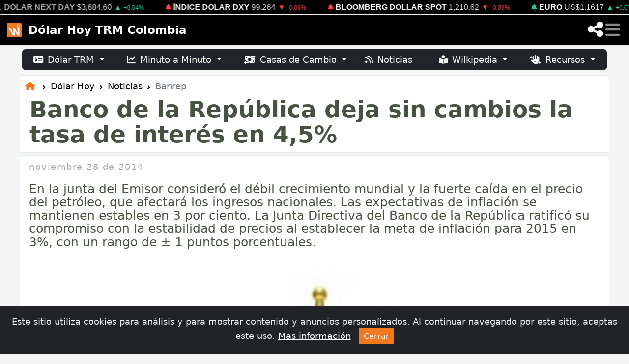

--- FILE ---
content_type: text/html; charset=utf-8
request_url: https://dolar.wilkinsonpc.com.co/noticias/banrepublica-mantiene-fija-la-tasa-de-interes-4-5-2014.html
body_size: 20156
content:
<!DOCTYPE html>
<html lang="es">

<head>
<meta charset="utf-8">
<meta http-equiv="X-UA-Compatible" content="IE=edge">
<meta name="viewport" content="width=device-width, initial-scale=1">
<meta name="author" content="Wilkinsonpc">
<meta name="version" content="1.8">
<title>Banco de la República deja sin cambios la tasa de interés en 4,5%</title>
<meta name="description" content="En la junta del Emisor consideró el débil crecimiento mundial y la fuerte caída en el precio del petróleo, que afectará los ingresos nacionales. Las expectativas de inflación se mantienen estables en 3 por ciento. La Junta Directiva del Banco de la República ratificó su compromiso con la estabilidad de precios al establecer la meta de inflación para 2015 en 3%, con un rango de ± 1 puntos porcentuales.">
<meta name="keywords" content="banco de la republica, tasas de interes, barepublica, tasa de interes">
<meta name="revisit-after" content="1 days">
<meta name="google-site-verification" content="RpL6BeHc62lnjOdYmkPv2e74AhTD51g_m4RZc4Vann0">
<meta name="ezoic-site-verification" content="sd0WmBt2MVsfSyskP3DtHYZEwbFAfW">
<meta property="fb:app_id" content="1567895109902705">
<meta property="og:title" content="Banco de la República deja sin cambios la tasa de interés en 4,5%">
<meta property="og:description" content="En la junta del Emisor consideró el débil crecimiento mundial y la fuerte caída en el precio del petróleo, que afectará los ingresos nacionales. Las expectativas de inflación se mantienen estables en 3 por ciento. La Junta Directiva del Banco de la República ratificó su compromiso con la estabilidad de precios al establecer la meta de inflación para 2015 en 3%, con un rango de ± 1 puntos porcentuales.">
<meta property="og:type" content="website">
<meta property="og:site_name" content="Banco de la República deja sin cambios la tasa de interés en 4,5%">
<meta property="og:locale" content="es_LA">
<meta property="og:url" content="https://dolar.wilkinsonpc.com.co/noticias/banrepublica-mantiene-fija-la-tasa-de-interes-4-5-2014.html">
<meta property="og:image" content="https://cdn.wilkinsonpc.com.co64">
<meta property="og:image:type" content="image/jpeg">
<meta property="og:image:width" content="640">
<meta property="og:image:height" content="480">
<meta name="twitter:card" content="summary_large_image">
<meta name="twitter:site" content="@Wilkinsonpc">
<meta name="twitter:creator" content="@Wilkinsonpc">
<meta name="twitter:title" content="Banco de la República deja sin cambios la tasa de interés en 4,5%">
<meta name="twitter:description" content="En la junta del Emisor consideró el débil crecimiento mundial y la fuerte caída en el precio del petróleo, que afectará los ingresos nacionales. Las expectativas de inflación se mantienen estables en 3 por ciento. La Junta Directiva del Banco de la República ratificó su compromiso con la estabilidad de precios al establecer la meta de inflación para 2015 en 3%, con un rango de ± 1 puntos porcentuales.">
<meta name="twitter:image" content="https://cdn.wilkinsonpc.com.co64">
<meta name="article-published_time" property="article:published_time" content="2014-11-28T10:10:34-05:00">
<meta name="article-modified_time" property="article:modified_time" content="2014-11-28T10:10:34-05:00">
<meta name="updated_time" property="og:updated_time" content="2014-11-28T10:10:34-05:00">
<meta name="publish_date" property="og:publish_date" content="2014-11-28T10:10:34-05:00">
<meta name="author" content="Wilkinson Rayo, Karen Urrego">
<meta http-equiv="last-modified" content="2014-11-28T10:10:34-05:00">
<link rel="canonical" href="https://dolar.wilkinsonpc.com.co/noticias/banrepublica-mantiene-fija-la-tasa-de-interes-4-5-2014.html">
<link rel="apple-touch-icon" sizes="180x180" href="/img/apple-touch-icon.png">
<link rel="icon" type="image/png" sizes="32x32" href="/img/favicon-32x32.png">
<link rel="icon" type="image/png" sizes="16x16" href="/img/favicon-16x16.png">
<link rel="manifest" href="/manifest.json">
<link rel="mask-icon" href="/img/safari-pinned-tab.svg" color="#5bbad5">
<meta name="msapplication-TileColor" content="#000000">
<meta name="theme-color" content="#ffffff">
<!-- Bootstrap v5.2 -->
<link rel="stylesheet" href="https://cdn.jsdelivr.net/npm/bootstrap@5.2.0/dist/css/bootstrap.min.css" integrity="sha384-gH2yIJqKdNHPEq0n4Mqa/HGKIhSkIHeL5AyhkYV8i59U5AR6csBvApHHNl/vI1Bx" crossorigin="anonymous"/>
<!-- Bootstrap Icons CSS -->
<link rel="stylesheet" href="https://cdn.jsdelivr.net/npm/bootstrap-icons@1.10.0/font/bootstrap-icons.css">
<!-- Font Awesome Free v6.5.1 -->
<link rel="stylesheet" href="https://cdnjs.cloudflare.com/ajax/libs/font-awesome/6.5.1/css/all.min.css" integrity="sha512-DTOQO9RWCH3ppGqcWaEA1BIZOC6xxalwEsw9c2QQeAIftl+Vegovlnee1c9QX4TctnWMn13TZye+giMm8e2LwA==" crossorigin="anonymous" referrerpolicy="no-referrer" />
<!-- Diseño de las Tablas tablesorter -->
<!-- Bootstrap GlyphIcons (tablesorter - bootstrap theme required) -->
<link rel="stylesheet" href="//netdna.bootstrapcdn.com/bootstrap/3.0.0/css/bootstrap-glyphicons.css">
<link rel="stylesheet" href="https://dolar.wilkinsonpc.com.co/css/tablesorter.theme.bootstrap.css"/>
<!-- Custom CSS -->
<link rel="stylesheet" type="text/css" href="https://dolar.wilkinsonpc.com.co/css/estilos.css?ver=16010524">
<!-- Aviso Cookies -->
<link rel="stylesheet" type="text/css" href="https://dolar.wilkinsonpc.com.co/css/aviso-cookies.css">
<!-- jqplot -->
<link rel="stylesheet" type="text/css" href="https://dolar.wilkinsonpc.com.co/sdk/jqplot/jquery.jqplot.min.css" />
<script type="application/ld+json">
{
	"@context": "https://schema.org",
	"@type": "NewsArticle",
	"mainEntityOfPage":{"@type":"WebPage",
		"@id":"https://dolar.wilkinsonpc.com.co/noticias/banrepublica-mantiene-fija-la-tasa-de-interes-4-5-2014.html"},
	"headline": "Banco de la República deja sin cambios la tasa de interés en 4,5%",
	"description": "En la junta del Emisor consideró el débil crecimiento mundial y la fuerte caída en el precio del petróleo, que afectará los ingresos nacionales. Las expectativas de inflación se mantienen estables en 3 por ciento. La Junta Directiva del Banco de la República ratificó su compromiso con la estabilidad de precios al establecer la meta de inflación para 2015 en 3%, con un rango de ± 1 puntos porcentuales.",
	"image":{"@type":"ImageObject",
		"url":"https://dolar.wilkinsonpc.com.co/noticias/img/banrep-64.jpg",
		"width":600,
		"height":265},
	"datePublished": "2014-11-28T10:10:34-05:00",
	"dateModified": "2014-11-28T10:10:34-05:00",
	"author": [{
		"@type": "Person",
		"name": "Carlos Sierra"
	}],
	"breadcrumb": {
		"@type": "BreadcrumbList",
		"itemListElement": [
		{
			"@type": "ListItem",
			"position": 1,
			"name": "Dólar Hoy TRM Colombia",
			"item": "https://dolar.wilkinsonpc.com.co"
		},
		{
			"@type": "ListItem",
			"position": 2,
			"name": "Noticias del Dólar en Colombia: Cotización, Impacto y Perspectivas",
			"item": "https://dolar.wilkinsonpc.com.co/noticias"
		},
		{
			"@type": "ListItem",
			"position": 3,
			"name": "Banco de la República deja sin cambios la tasa de interés en 4,5%",
			"item": "https://dolar.wilkinsonpc.com.co/noticias/banrepublica-mantiene-fija-la-tasa-de-interes-4-5-2014.html"
		}

		]
	},
	"publisher":{"@type":"Organization",
		"name":"Dolar Hoy TRM en Colombia",
		"logo":{"@type":"ImageObject",
			"url":"https://dolar.wilkinsonpc.com.co/img/wilkinsonpc-logo.png",
			"width":"1280",
			"height":"900"}
	}
}
</script>
		<!-- Google tag (gtag.js) -->
		<script async src="https://www.googletagmanager.com/gtag/js?id=G-63BPD365BF"></script>
		<script>
		window.dataLayer = window.dataLayer || [];
		function gtag(){dataLayer.push(arguments);}
		gtag('js', new Date());
		gtag('config', 'G-63BPD365BF');
		</script>
		
		<!-- jquery plugin -->
		<script type="text/javascript" src="https://ajax.googleapis.com/ajax/libs/jquery/3.5.1/jquery.min.js"></script>
				<!-- ticker draggable -->
		<script type="text/javascript" src="https://cdn.jsdelivr.net/npm/gsap@latest/dist/gsap.min.js" defer></script>
		<script src="https://cdn.jsdelivr.net/npm/gsap@latest/dist/Draggable.min.js" defer></script>

		<script src="https://dolar.wilkinsonpc.com.co/js/wpc.mostrar-mas.js" defer></script>
		<script type="text/javascript" src="https://dolar.wilkinsonpc.com.co/js/wpc.numero-a-letras.js" defer></script>
		<script src="https://cdn.onesignal.com/sdks/web/v16/OneSignalSDK.page.js" defer></script>
<script defer>
  window.OneSignalDeferred = window.OneSignalDeferred || [];
  OneSignalDeferred.push(function(OneSignal) {
    OneSignal.init({
      appId: "37244cdc-6d0b-4310-9ca8-f87752883b63",
    });
  });
</script>

		<!-- jQuery tablesorter -->
<script type="text/javascript" src="https://cdnjs.cloudflare.com/ajax/libs/jquery.tablesorter/2.31.3/js/jquery.tablesorter.min.js" defer></script>
<!-- jQuery tablesorter widgets (bootstrap theme required) -->
<script type="text/javascript" src="https://mottie.github.io/tablesorter/js/jquery.tablesorter.widgets.js" defer></script>
<script type="text/javascript" src="/sdk/jqplot/jquery.jqplot.min.js" defer></script>
<script type="text/javascript" src="/sdk/jqplot/plugins/jqplot.dateAxisRenderer.min.js" defer></script>
<script type="text/javascript" src="/sdk/jqplot/plugins/jqplot.highlighter.min.js" defer></script>
<script type="text/javascript" src="/sdk/jqplot/plugins/jqplot.canvasAxisTickRenderer.min.js" defer></script>
<script type="text/javascript" src="/sdk/jqplot/plugins/jqplot.canvasTextRenderer.min.js" defer></script>
<script type="text/javascript" src="/sdk/jqplot/plugins/jqplot.canvasOverlay.min.js" defer></script>
<script type="text/javascript" src="/sdk/jqplot/plugins/jqplot.trendline.min.js" defer></script>
<script type="text/javascript" src="/sdk/jqplot/plugins/jqplot.cursor.js" defer></script>
		<script src="https://cmp.gatekeeperconsent.com/min.js" data-cfasync="false"></script>
<script src="https://the.gatekeeperconsent.com/cmp.min.js" data-cfasync="false"></script>
<script async src="//www.ezojs.com/ezoic/sa.min.js"></script>
<script>
    window.ezstandalone = window.ezstandalone || {};
    ezstandalone.cmd = ezstandalone.cmd || [];
</script>
		<script type="text/javascript">
  window._taboola = window._taboola || [];
  _taboola.push({article:'auto'});
  !function (e, f, u, i) {
    if (!document.getElementById(i)){
      e.async = 1;
      e.src = u;
      e.id = i;
      f.parentNode.insertBefore(e, f);
    }
  }(document.createElement('script'),
  document.getElementsByTagName('script')[0],
  '//cdn.taboola.com/libtrc/wilkinsonpcd29-network/loader.js',
  'tb_loader_script');
  if(window.performance && typeof window.performance.mark == 'function')
    {window.performance.mark('tbl_ic');}
</script>
    <!-- HTML5 shim and Respond.js for IE8 support of HTML5 elements and media queries -->
    <!-- WARNING: Respond.js doesn't work if you view the page via file:// -->
    <!--[if lt IE 9]>
      <script src="https://oss.maxcdn.com/html5shiv/3.7.2/html5shiv.min.js" defer></script>
      <script src="https://oss.maxcdn.com/respond/1.4.2/respond.min.js" defer></script>
    <![endif]-->
</head><body>
<!-- enable tooltip everywhere -->
<script defer>
$(function () {
	$('[data-toggle=\"tooltip\"]').tooltip()
	$('[data-bs-toggle=\"tooltip\"]').tooltip()
})
<!-- hide tooltip -->
$(document).on("click",function(){
	setTimeout(function(){
		$('[data-toggle="tooltip"]').tooltip('hide');
		$('[data-bs-toggle="tooltip"]').tooltip('hide');
	},7000);
});


</script>
	<!-- Navegación Principal -->
	<nav class="navbar navbar-dark bg-dark fixed-top shadow-sm" id="navbar" style="z-index: 2147483647;">
			<div class="container-fluid">
		<div class="row" style="margin-bottom:0;">
			<div class="col-12" style="padding:0; border-bottom:1px solid #eee; border-top:1px solid #eee; background-color:#000;">
		  		<div class="ticker_scroll"></div>
				<div class="ticker_text-marquee"><div class="ticker_text-single" id="ticker"><span class="ticker_text js-text" style="margin-right: 25px;"><i class="fa-solid fa-bell me-1" style="font-size:0.8em; color:#1ECD93;"></i><a href="https://dolar.wilkinsonpc.com.co" target="_top" title="Precio del Dólar TRM Hoy en Colombia - 16-ene.-2026" style="color:#fff; font-weight:600;" class="text-decoration-none text-uppercase me-1">DÓLAR HOY TRM</a><span title="Anterior: $3,655.16"  style="color:#dddddd;" class="me-1">$3,687.32</span><span style="color:#1ECD93;font-size:0.9em;" class="me-1">▲ <small>0.88</small></span></span>
<span class="ticker_text js-text" style="margin-right: 25px;"><i class="fa-solid fa-bell-slash me-1" style="font-size:0.8em; color:#aaa;"></i><a href="https://monedas.wilkinsonpc.com.co/" target="_top" title="Dólar Next Day (USDCOP) - 15 de enero (12:59:58 pm) Mercado Cerrado!" style="color:#aaa;" class="text-decoration-none text-uppercase me-1">DÓLAR NEXT DAY</a><span title="Anterior: $3,683.31"  style="color:#dddddd;" class="me-1">$3,684.60</span><span style="color:#1ECD93;font-size:0.9em;" class="me-1">▲ <small>+0.04%</small></span></span>
<span class="ticker_text js-text" style="margin-right: 25px;"><i class="fa-solid fa-bell me-1" style="font-size:0.8em; color:#FF433D;"></i><a href="https://monedas.wilkinsonpc.com.co/" target="_top" title="Índice Dolar (DXY) - 16 de enero (5:32:47 am)" style="color:#fff; font-weight:600;" class="text-decoration-none text-uppercase me-1">ÍNDICE DOLAR DXY</a><span title="Anterior: 99.321"  style="color:#dddddd;" class="me-1">99.264</span><span style="color:#FF433D;font-size:0.9em;" class="me-1">▼ <small>-0.06%</small></span></span>
<span class="ticker_text js-text" style="margin-right: 25px;"><i class="fa-solid fa-bell me-1" style="font-size:0.8em; color:#FF433D;"></i><a href="https://indices.wilkinsonpc.com.co/" target="_top" title="Índice Bloomberg Dollar Spot - 16 de enero (5:34:43 am)" style="color:#fff; font-weight:600;" class="text-decoration-none text-uppercase me-1">BLOOMBERG DOLLAR SPOT</a><span title="Anterior: 1,211.68"  style="color:#dddddd;" class="me-1">1,210.62</span><span style="color:#FF433D;font-size:0.9em;" class="me-1">▼ <small>-0.09%</small></span></span>
<span class="ticker_text js-text" style="margin-right: 25px;"><i class="fa-solid fa-bell me-1" style="font-size:0.8em; color:#1ECD93;"></i><a href="https://monedas.wilkinsonpc.com.co/" target="_top" title="Euro (EURUSD) - 16 de enero (5:42:03 am)" style="color:#fff; font-weight:600;" class="text-decoration-none text-uppercase me-1">EURO</a><span title="Anterior: US$1.1609"  style="color:#dddddd;" class="me-1">US$1.1617</span><span style="color:#1ECD93;font-size:0.9em;" class="me-1">▲ <small>+0.07%</small></span></span>
<span class="ticker_text js-text" style="margin-right: 25px;"><i class="fa-solid fa-bell me-1" style="font-size:0.8em; color:#1ECD93;"></i><a href="https://petroleo-brent-hoy.wilkinsonpc.com.co/" target="_top" title="Petróleo Brent (CO1) - 16 de enero (5:24:39 am)" style="color:#fff; font-weight:600;" class="text-decoration-none text-uppercase me-1">PETRÓLEO BRENT</a><span title="Anterior: US/bbl.$63.76"  style="color:#dddddd;" class="me-1">US/bbl.$64.35</span><span style="color:#1ECD93;font-size:0.9em;" class="me-1">▲ <small>+0.93%</small></span></span>
<span class="ticker_text js-text" style="margin-right: 25px;"><i class="fa-solid fa-bell me-1" style="font-size:0.8em; color:#1ECD93;"></i><a href="https://commodities.wilkinsonpc.com.co/" target="_top" title="Café (KC1) - 16 de enero (5:25:00 am)" style="color:#fff; font-weight:600;" class="text-decoration-none text-uppercase me-1">CAFÉ</a><span title="Anterior: USd/lb.$358.1"  style="color:#dddddd;" class="me-1">USd/lb.$359.8</span><span style="color:#1ECD93;font-size:0.9em;" class="me-1">▲ <small>+0.47%</small></span></span>
<span class="ticker_text js-text" style="margin-right: 25px;"><i class="fa-solid fa-bell me-1" style="font-size:0.8em; color:#FF433D;"></i><a href="https://commodities.wilkinsonpc.com.co/" target="_top" title="Oro (GC1) - 16 de enero (5:24:46 am)" style="color:#fff; font-weight:600;" class="text-decoration-none text-uppercase me-1">ORO</a><span title="Anterior: US/t oz.$4,623.70"  style="color:#dddddd;" class="me-1">US/t oz.$4,614.00</span><span style="color:#FF433D;font-size:0.9em;" class="me-1">▼ <small>-0.21%</small></span></span>
<span class="ticker_text js-text" style="margin-right: 25px;"><i class="fa-solid fa-bell-slash me-1" style="font-size:0.8em; color:#aaa;"></i><a href="https://colcap-hoy.wilkinsonpc.com.co/" target="_top" title="Índice COLCAP (COLCAP) - 15 de enero (4:05:05 pm) Mercado Cerrado!" style="color:#aaa;" class="text-decoration-none text-uppercase me-1">COLCAP</a><span title="Anterior: 2,261.62"  style="color:#dddddd;" class="me-1">2,287.47</span><span style="color:#1ECD93;font-size:0.9em;" class="me-1">▲ <small>+1.14%</small></span></span>
<span class="ticker_text js-text" style="margin-right: 25px;"><i class="fa-solid fa-bell-slash me-1" style="font-size:0.8em; color:#aaa;"></i><a href="https://indices.wilkinsonpc.com.co/" target="_top" title="Índice STANDARD & POOR'S 500 (SPX) - 15 de enero (4:36:19 pm) Mercado Cerrado!" style="color:#aaa;" class="text-decoration-none text-uppercase me-1">STANDARD & POOR'S 500</a><span title="Anterior: 6,926.60"  style="color:#dddddd;" class="me-1">6,944.47</span><span style="color:#1ECD93;font-size:0.9em;" class="me-1">▲ <small>+0.26%</small></span></span>
<span class="ticker_text js-text" style="margin-right: 25px;"><i class="fa-solid fa-bell me-1" style="font-size:0.8em; color:#FF433D;"></i><a href="https://criptomonedas.wilkinsonpc.com.co/" target="_top" title="Bitcoin - 16 de enero (5:47:24 am)" style="color:#fff; font-weight:600;" class="text-decoration-none text-uppercase me-1">BITCOIN</a><span title="Anterior: 96,744.12546510"  style="color:#dddddd;" class="me-1">95,353.00</span><span style="color:#FF433D;font-size:0.9em;" class="me-1">▼ <small>-1.44</small></span></span>
<span class="ticker_text js-text" style="margin-right: 25px;"><i class="fa-solid fa-bell me-1" style="font-size:0.8em; color:#FF433D;"></i><a href="https://criptomonedas.wilkinsonpc.com.co/" target="_top" title="Ethereum - 16 de enero (5:47:23 am)" style="color:#fff; font-weight:600;" class="text-decoration-none text-uppercase me-1">ETHEREUM</a><span title="Anterior: 3,366.56258208"  style="color:#dddddd;" class="me-1">3,298.70</span><span style="color:#FF433D;font-size:0.9em;" class="me-1">▼ <small>-2.02</small></span></span>
<span class="ticker_text js-text" style="margin-right: 25px;"><i class="fa-solid fa-bell me-1" style="font-size:0.8em; color:#FF433D;"></i><a href="https://criptomonedas.wilkinsonpc.com.co/" target="_top" title="Tether USD - 16 de enero (5:47:19 am)" style="color:#fff; font-weight:600;" class="text-decoration-none text-uppercase me-1">TETHER USD</a><span title="Anterior: 1"  style="color:#dddddd;" class="me-1">1.00</span><span style="color:#FF433D;font-size:0.9em;" class="me-1">▼ <small>-0.01</small></span></span>
</div></div>
				<div class="ticker_scroll"></div>
				<script src="/js/wpc.ticker.js" defer></script>
			</div>
		</div>
	</div>

		<div id="navbar_container" class="container-fluid px-md-2 py-md-2">
			<!-- Logo y Botón de Retroceso Inteligente -->
			<div class="d-flex align-items-center">
				<a class="navbar-brand d-flex align-items-center me-0 me-md-2" href="https://dolar.wilkinsonpc.com.co/" id="icono_menu">
					<img src="https://dolar.wilkinsonpc.com.co/img/dolar-hoy-trm-colombia-icono-menu.png" width="30" height="30" alt="Dólar Hoy TRM Colombia" class="d-inline-block align-text-center transition-icon">
				</a>
				<a class="navbar-brand d-flex align-items-center fw-bold me-0" href="https://dolar.wilkinsonpc.com.co/">Dólar Hoy TRM Colombia</a>
			</div>

			<!-- live dot + share + hamburguer -->
			<div class="d-flex align-items-center gap-2 gap-md-3">
				
				<a href="#" role="button" class="text-white" data-bs-toggle="modal" data-bs-target="#shareModal" id="navbar-share-icon" title="Compartir">
					<i class="fa-solid fa-share-nodes fa-lg"></i>
				</a>
				<button class="navbar-toggler border-0 p-1 mt-1 me-1" type="button" data-bs-toggle="offcanvas" data-bs-target="#offcanvasDarkNavbar" aria-controls="offcanvasDarkNavbar">
					<span class="fa-solid fa-bars fa-xl"></span>
				</button>
			</div>

			<!-- Menú Desplegable (Offcanvas) -->
			<div class="offcanvas offcanvas-start text-bg-dark" tabindex="-1" id="offcanvasDarkNavbar" aria-labelledby="offcanvasDarkNavbarLabel">

				<div class="offcanvas-header border-bottom border-secondary">
					<h5 class="offcanvas-title d-flex align-items-center" id="offcanvasDarkNavbarLabel">
						<a href="https://www.wilkinsonpc.com.co" class="text-primary me-3" title="Ir al Inicio"><i class="fa-solid fa-house"></i></a>
						<span>Menú Principal</span>
					</h5>
					<button type="button" class="btn-close btn-close-white" data-bs-dismiss="offcanvas" aria-label="Cerrar"></button>
				</div>

				<div class="offcanvas-body">
					<ul class="navbar-nav justify-content-start flex-grow-1">

						<!-- Accesos Rápidos -->
						<li class="nav-item"><a class="nav-link" href="https://dolar.wilkinsonpc.com.co/2026-01-16"><i class="fa-solid fa-calendar-day fa-fw me-3 text-muted"></i>Dólar TRM Hoy</a></li>
						<li class="nav-item"><a class="nav-link" href="https://dolar.wilkinsonpc.com.co/dolar-ayer"><i class="fa-solid fa-calendar-minus fa-fw me-3 text-muted"></i>Dólar TRM Ayer</a></li>
						<li class="nav-item mb-2"><a class="nav-link" href="https://dolar.wilkinsonpc.com.co/dolar-hoy-spot-minuto-a-minuto/"><i class="fa-solid fa-chart-line fa-fw me-3 text-muted"></i>Minuto a Minuto</a></li>

						<!-- Sección TRM -->
						<li class="nav-item dropdown">
							<a class="nav-link dropdown-toggle" href="#" role="button" data-bs-toggle="dropdown" aria-expanded="false">
								<i class="fa-solid fa-money-check-dollar fa-fw me-3"></i>Dólar TRM Oficial
							</a>
							<ul class="dropdown-menu dropdown-menu-dark border-0 bg-secondary bg-opacity-10 ms-3">
								<li><h6 class="dropdown-header text-light opacity-50">Análisis</h6></li>
								<li><a class="dropdown-item" href="https://dolar.wilkinsonpc.com.co/dolar-trm-historico.html"><i class="fa-solid fa-clock-rotate-left me-2"></i>Histórico</a></li>
								<li><a class="dropdown-item" href="https://dolar.wilkinsonpc.com.co/dolar-trm-graficas.html"><i class="fa-solid fa-chart-area me-2"></i>Gráficas</a></li>
								<li><a class="dropdown-item" href="https://dolar.wilkinsonpc.com.co/dolar-trm-comparar.html"><i class="fa-solid fa-scale-balanced me-2"></i>Comparativa Anual</a></li>
								<li><a class="dropdown-item" href="https://dolar.wilkinsonpc.com.co/dolar-trm-records.html"><i class="fa-solid fa-trophy me-2"></i>Cifras Récord</a></li>
								<li><hr class="dropdown-divider border-secondary"></li>
								<li><h6 class="dropdown-header text-light opacity-50">Herramientas</h6></li>
								<li><a class="dropdown-item" href="https://dolar.wilkinsonpc.com.co/dolar-trm-convertidor.html"><i class="fa-solid fa-calculator me-2"></i>Convertidor</a></li>
								<li><a class="dropdown-item" href="https://dolar.wilkinsonpc.com.co/generar-certificado-de-la-trm.html"><i class="fa-solid fa-file-signature me-2"></i>Generar Certificado</a></li>
							</ul>
						</li>

						<!-- Sección SPOT -->
						<li class="nav-item dropdown">
							<a class="nav-link dropdown-toggle" href="#" role="button" data-bs-toggle="dropdown" aria-expanded="false">
								<i class="fa-regular fa-clock fa-fw me-3"></i>Mercado en Vivo
							</a>
							<ul class="dropdown-menu dropdown-menu-dark border-0 bg-secondary bg-opacity-10 ms-3">
								<li><a class="dropdown-item" href="https://dolar.wilkinsonpc.com.co/dolar-hoy-spot-minuto-a-minuto/"><i class="fa-solid fa-stopwatch me-2 text-muted"></i>Dólar SPOT (Hoy)</a></li>
								<li><a class="dropdown-item" href="https://dolar.wilkinsonpc.com.co/dolar-next-day"><i class="fa-solid fa-forward me-2 text-muted"></i>Dólar NEXT DAY</a></li>
								<li><hr class="dropdown-divider border-secondary"></li>
								<li><a class="dropdown-item" href="https://dolar.wilkinsonpc.com.co/dolar-hoy-spot-minuto-a-minuto/dolar-spot-historico.html"><i class="fa-solid fa-database me-2"></i>Histórico SPOT</a></li>
								<li><a class="dropdown-item" href="https://dolar.wilkinsonpc.com.co/dolar-hoy-spot-minuto-a-minuto/dolar-spot-records.html"><i class="fa-solid fa-ranking-star me-2"></i>Récords Intradía</a></li>
							</ul>
						</li>

						<!-- Sección Casas de Cambio -->
						<li class="nav-item dropdown">
							<a class="nav-link dropdown-toggle" href="#" role="button" data-bs-toggle="dropdown" aria-expanded="false">
								<i class="fa-solid fa-money-bill-transfer fa-fw me-3"></i>Casas de Cambio
							</a>
							<ul class="dropdown-menu dropdown-menu-dark border-0 bg-secondary bg-opacity-10 ms-3">
								<li><a class="dropdown-item" href="https://dolar.wilkinsonpc.com.co/dolar-hoy-casas-de-cambio-colombia/"><i class="fa-solid fa-sack-dollar me-2"></i>Promedio Hoy</a></li>
								<li><a class="dropdown-item" href="https://dolar.wilkinsonpc.com.co/dolar-hoy-casas-de-cambio-colombia/casas-de-cambio-ciudades.html"><i class="fa-solid fa-map-location-dot me-2"></i>Por Ciudades</a></li>
								<li><a class="dropdown-item" href="https://dolar.wilkinsonpc.com.co/dolar-hoy-casas-de-cambio-colombia/casas-de-cambio.html"><i class="fa-solid fa-list-ul me-2"></i>Directorio de Casas</a></li>
							</ul>
						</li>

						<!-- Sección WILKIPEDIA (Nueva Integración) -->
						<li class="nav-item dropdown">
							<a class="nav-link dropdown-toggle" href="#" role="button" data-bs-toggle="dropdown" aria-expanded="false">
								<i class="fa-solid fa-book-open-reader fa-fw me-3"></i>Wilkipedia
							</a>
							<ul class="dropdown-menu dropdown-menu-dark border-0 bg-secondary bg-opacity-10 ms-3">
								<li><a class="dropdown-item" href="https://dolar.wilkinsonpc.com.co/wilkipedia/"><i class="fa-solid fa-house me-2"></i>Portada</a></li>
								<li><a class="dropdown-item" href="https://dolar.wilkinsonpc.com.co/wilkipedia/glosario-del-dolar.html"><i class="fa-solid fa-book me-2"></i>Glosario</a></li>
								<li><hr class="dropdown-divider border-secondary"></li>
								<li><h6 class="dropdown-header text-light opacity-50">Top Artículos</h6></li>
								<li><a class="dropdown-item" href="https://dolar.wilkinsonpc.com.co/wilkipedia/donde-comprar-dolares-colombia-casas-cambio-apps-bancos.html">¿Dónde Comprar?</a></li>
								<li><a class="dropdown-item" href="https://dolar.wilkinsonpc.com.co/wilkipedia/billetes-dolar-no-reciben-colombia-cara-chica-series.html">Billetes Rechazados</a></li>
								<li><a class="dropdown-item" href="https://dolar.wilkinsonpc.com.co/wilkipedia/cdt-vs-dolar-colombia-cual-es-mejor-inversion.html">¿Invertir en CDT o Dólar?</a></li>
							</ul>
						</li>

						<!-- Sección Indicadores -->
						<li class="nav-item dropdown">
							<a class="nav-link dropdown-toggle active" href="#" role="button" data-bs-toggle="dropdown" aria-expanded="false">
								<i class="fa-solid fa-arrow-trend-up fa-fw me-3"></i>Indicadores
							</a>
							<ul class="dropdown-menu dropdown-menu-dark border-0 bg-secondary bg-opacity-10 ms-3">
								<li><a class="dropdown-item" href="https://acciones.wilkinsonpc.com.co"><i class="fa-solid fa-briefcase me-2"></i>Acciones</a></li>
								<li><a class="dropdown-item" href="https://commodities.wilkinsonpc.com.co"><i class="fa-solid fa-oil-well me-2"></i>Commodities (Petróleo)</a></li>
								<li><a class="dropdown-item" href="https://criptomonedas.wilkinsonpc.com.co"><i class="fa-brands fa-bitcoin me-2"></i>Criptomonedas</a></li>
								<li><a class="dropdown-item" href="https://monedas.wilkinsonpc.com.co"><i class="fa-solid fa-coins me-2"></i>Otras Divisas</a></li>
								<li><a class="dropdown-item" href="https://tasas-bancarias.wilkinsonpc.com.co"><i class="fa-solid fa-building-columns me-2"></i>Tasas Bancarias</a></li>
							</ul>
						</li>

						<!-- Sección Recursos -->
						<li class="nav-item dropdown">
							<a class="nav-link dropdown-toggle active" href="#" role="button" data-bs-toggle="dropdown" aria-expanded="false">
								<i class="fa-solid fa-hand-sparkles fa-fw me-3"></i>Recursos
							</a>
							<ul class="dropdown-menu dropdown-menu-dark border-0 bg-secondary bg-opacity-10 ms-3">
								<li><a class="dropdown-item" href="https://dolar.wilkinsonpc.com.co/noticias/"><i class="fa-solid fa-newspaper me-2"></i>Noticias</a></li>
								<li><a class="dropdown-item" href="https://dolar.wilkinsonpc.com.co/calendario/"><i class="fa-regular fa-calendar-days me-2"></i>Calendario</a></li>
								<li><a class="dropdown-item" href="https://dolar.wilkinsonpc.com.co/widgets/"><i class="fa-solid fa-code me-2"></i>Widgets Gratis</a></li>
								<li><a class="dropdown-item" href="https://dolar.wilkinsonpc.com.co/comunicaciones.html?notificaciones"><i class="fa-solid fa-bell me-2"></i>Notificaciones</a></li>
							</ul>
						</li>

						<!-- Sección Nosotros -->
						<li class="nav-item dropdown">
							<a class="nav-link dropdown-toggle" href="#" role="button" data-bs-toggle="dropdown" aria-expanded="false">
								<i class="fa-solid fa-shield-halved fa-fw me-3"></i>Nosotros
							</a>
							<ul class="dropdown-menu dropdown-menu-dark border-0 bg-secondary bg-opacity-10 ms-3">
								<li><a class="dropdown-item" href="https://www.wilkinsonpc.com.co/contactenos.html?z=monedas"><i class="fa-solid fa-envelope me-2"></i>Contáctenos</a></li>
								<li><a class="dropdown-item" href="https://www.wilkinsonpc.com.co/privacidad.html?z=monedas"><i class="fa-solid fa-user-shield me-2"></i>Privacidad</a></li>
							</ul>
						</li>

								<li class="nav-item mt-2 border-top border-secondary pt-2">
			<a class="nav-link wpc-color" href="#" data-bs-toggle="modal" data-bs-target="#commentsModal">
				<i class="fa-solid fa-comment-dollar fa-fw me-3"></i>Comentarios
			</a>
		</li>

						<li class="nav-item mb-2 mt-2 border-top border-secondary pt-2">
							<a class="nav-link" href="#" data-bs-toggle="modal" data-bs-target="#userOptionsModal">
								<i class="fa-solid fa-sliders fa-fw me-3"></i>Opciones de Usuario
							</a>
						</li>
						
					</ul>

					<!-- Buscador -->
					<form method="get" action="https://www.google.com/search" class="d-flex mt-3 mb-3" role="search">
						<input type="hidden" name="sitesearch" value="wilkinsonpc.com.co">
						<div class="input-group">
							<span class="input-group-text bg-dark border-secondary text-muted"><i class="fa-solid fa-magnifying-glass"></i></span>
							<input type="search" name="q" class="form-control bg-dark text-light border-secondary" autocomplete="on" placeholder="Buscar..." aria-label="Buscar">
							<button type="submit" class="btn btn-primary">Ir</button>
						</div>
					</form>
				</div>
			</div>
		</div>
	</nav>
	<!-- script icono back -->
	<script defer>
	document.addEventListener("DOMContentLoaded", function() {
		// Lógica para cambiar el icono del menú a "Atrás" si hay referencia
		if (document.referrer && document.referrer !== "") {
			// Verificar que la referencia no sea del mismo dominio (opcional, pero útil)
			// En este caso lo dejamos simple como lo tenías
			var linkElement = document.querySelector('#icono_menu');
			var imgElement = document.querySelector('#icono_menu img');

			if(linkElement && imgElement) {
				linkElement.href = document.referrer;
				// Efecto visual suave si quieres, o cambio directo
				imgElement.src = imgElement.src.replace('/img/dolar-hoy-trm-colombia-icono-menu.png', '/img/dolar-hoy-trm-colombia-icono-menu-back.png');
				linkElement.title = "Volver a la página anterior";
			}
		}
	});
	</script><div id="container_container" class="container-xxl"><!-- container principal -->
        <div class="row" style="margin-bottom: 5px;">
	        <div class="d-none d-md-block" style="padding:5px;">
			<div class="btn-group d-flex flex-wrap justify-content-between" role="group" aria-label="Menú navegación desktop">
				<div class="btn-group d-flex flex-grow-1" role="group">
					<button id="btnGroupDropTRM" type="button" class="btn btn-dark dropdown-toggle" data-bs-toggle="dropdown" aria-expanded="false" title="Tasa Representativa del Mercado Oficial">
						<span class="fa-solid fa-money-check-dollar me-2"></span>Dólar TRM <span class="caret"></span>
					</button>

					<ul class="dropdown-menu dropdown-menu-end shadow" aria-labelledby="btnGroupDropTRM" style="min-width: 260px;">

						<!-- 1. Cotización Oficial (Lo más importante) -->
						<li><h6 class="dropdown-header text-primary text-uppercase small fw-bold">Cotización Oficial</h6></li>
						<li>
							<a class="dropdown-item fw-bold" href="https://dolar.wilkinsonpc.com.co/2026-01-16" title="Precio oficial vigente hoy">
								<i class="fa-solid fa-calendar-day me-2 text-muted"></i> Dólar TRM Hoy
							</a>
						</li>
						<li>
							<a class="dropdown-item" href="https://dolar.wilkinsonpc.com.co/dolar-ayer" title="Precio de cierre anterior">
								<i class="fa-solid fa-calendar-minus me-2 text-muted"></i> Dólar TRM Ayer
							</a>
						</li>

						<li><hr class="dropdown-divider"></li>

						<!-- 2. Datos y Análisis (Profundidad) -->
						<li><h6 class="dropdown-header text-primary text-uppercase small fw-bold">Análisis y Datos</h6></li>
						<li>
							<a class="dropdown-item" href="https://dolar.wilkinsonpc.com.co/dolar-trm-historico.html" title="Base de datos histórica">
								<i class="fa-solid fa-clock-rotate-left me-2 text-muted"></i> Histórico Completo
							</a>
						</li>
						<li>
							<a class="dropdown-item" href="https://dolar.wilkinsonpc.com.co/dolar-trm-graficas.html" title="Tendencias visuales">
								<i class="fa-solid fa-chart-area me-2 text-muted"></i> Gráficas
							</a>
						</li>
						<li>
							<a class="dropdown-item" href="https://dolar.wilkinsonpc.com.co/dolar-trm-comparar.html" title="Comparar periodos">
								<i class="fa-solid fa-scale-balanced me-2 text-muted"></i> Comparativas
							</a>
						</li>
						<li>
							<a class="dropdown-item" href="https://dolar.wilkinsonpc.com.co/dolar-trm-records.html" title="Máximos y mínimos históricos">
								<i class="fa-solid fa-trophy me-2 text-muted"></i> Cifras Récord
							</a>
						</li>

						<li><hr class="dropdown-divider"></li>

						<!-- 3. Utilidades (Herramientas) -->
						<li><h6 class="dropdown-header text-primary text-uppercase small fw-bold">Utilidades</h6></li>
						<li>
							<a class="dropdown-item" href="https://dolar.wilkinsonpc.com.co/dolar-trm-convertidor.html" title="Calculadora de divisas">
								<i class="fa-solid fa-calculator me-2 text-muted"></i> Convertidor
							</a>
						</li>
						<li>
							<a class="dropdown-item" href="https://dolar.wilkinsonpc.com.co/generar-certificado-de-la-trm.html" title="Descargar certificado oficial">
								<i class="fa-solid fa-file-signature me-2 text-muted"></i> Generar Certificado
							</a>
						</li>
					</ul>
				</div>

				<div class="btn-group d-flex flex-grow-1" role="group">
					<button id="btnGroupDropSpot" type="button" class="btn btn-dark dropdown-toggle" data-bs-toggle="dropdown" aria-expanded="false" title="Mercado Interbancario en Vivo">
						<span class="fa-solid fa-chart-line me-2"></span>Minuto a Minuto <span class="caret"></span>
					</button>

					<ul class="dropdown-menu dropdown-menu-end shadow" aria-labelledby="btnGroupDropSpot" style="min-width: 250px;">

						<!-- 1. Mercados en Vivo (Lo urgente) -->
						<li><h6 class="dropdown-header text-primary text-uppercase small fw-bold">Mercados en Vivo</h6></li>
						<li>
							<a class="dropdown-item fw-bold" href="https://dolar.wilkinsonpc.com.co/dolar-hoy-spot-minuto-a-minuto" title="Precio en tiempo real (8am - 1pm)">
								<i class="fa-solid fa-stopwatch me-2 text-muted"></i> Dólar SPOT Hoy
							</a>
						</li>
						<li>
							<a class="dropdown-item" href="https://dolar.wilkinsonpc.com.co/dolar-next-day" title="Mercado de cumplimiento futuro">
								<i class="fa-solid fa-forward me-2 text-muted"></i> Dólar Next Day
							</a>
						</li>

						<li><hr class="dropdown-divider"></li>

						<!-- 2. Estadísticas (Archivo) -->
						<li><h6 class="dropdown-header text-primary text-uppercase small fw-bold">Estadísticas</h6></li>
						<li>
							<a class="dropdown-item" href="https://dolar.wilkinsonpc.com.co/dolar-hoy-spot-minuto-a-minuto/dolar-spot-historico.html" title="Historial de sesiones anteriores">
								<i class="fa-solid fa-clock-rotate-left me-2 text-muted"></i> Histórico de Sesiones
							</a>
						</li>
						<li>
							<a class="dropdown-item" href="https://dolar.wilkinsonpc.com.co/dolar-hoy-spot-minuto-a-minuto/dolar-spot-records.html" title="Máximos y mínimos de la historia">
								<i class="fa-solid fa-trophy me-2 text-muted"></i> Cifras Récord
							</a>
						</li>
					</ul>
				</div>

				<div class="btn-group d-flex flex-grow-1" role="group">
					<button id="btnGroupDropCC" type="button" class="btn btn-dark dropdown-toggle" data-bs-toggle="dropdown" aria-expanded="false" title="Mercado de Efectivo">
						<span class="fa-solid fa-money-bill-transfer me-2"></span>Casas de Cambio <span class="caret"></span>
					</button>

					<ul class="dropdown-menu dropdown-menu-end shadow" aria-labelledby="btnGroupDropCC" style="min-width: 240px;">

						<!-- 1. Precios y Cotizaciones (Lo más buscado) -->
						<li><h6 class="dropdown-header text-primary text-uppercase small fw-bold">Precios Hoy Casas de Cambio</h6></li>
						<li>
							<a class="dropdown-item fw-bold" href="https://dolar.wilkinsonpc.com.co/dolar-hoy-casas-de-cambio-colombia" title="Promedio Nacional">
								<i class="fa-solid fa-sack-dollar me-2 text-muted"></i> Dólar Hoy (Promedio)
							</a>
						</li>
						<li>
							<a class="dropdown-item" href="https://dolar.wilkinsonpc.com.co/dolar-hoy-casas-de-cambio-colombia/casas-de-cambio-ciudades.html" title="Ver precios por ciudad">
								<i class="fa-solid fa-map-location-dot me-2 text-muted"></i> Precios por Ciudad
							</a>
						</li>

						<li><hr class="dropdown-divider"></li>

						<!-- 2. Directorio (Dónde ir) -->
						<li><h6 class="dropdown-header text-primary text-uppercase small fw-bold">Directorio Físico</h6></li>
						<li>
							<a class="dropdown-item" href="https://dolar.wilkinsonpc.com.co/dolar-hoy-casas-de-cambio-colombia/casas-de-cambio.html" title="Buscar establecimientos">
								<i class="fa-solid fa-list-ul me-2 text-muted"></i> Listado de Casas de Cambio
							</a>
						</li>
					</ul>
				</div>

				<a class="btn btn-dark d-none d-xl-flex align-items-center" href="https://dolar.wilkinsonpc.com.co/noticias/" title="Noticias del Dolar"><span class="fa-solid fa-rss me-2"></span>Noticias</a>

				<div class="btn-group d-flex flex-grow-1 d-none d-lg-flex" role="group">
					<button id="btnGroupDropWilki" type="button" class="btn btn-dark dropdown-toggle" data-bs-toggle="dropdown" aria-expanded="false" title="Centro de Conocimiento">
						<span class="fa-solid fa-book-open-reader me-2"></span>Wilkipedia <span class="caret"></span>
					</button>
					<ul class="dropdown-menu dropdown-menu-end shadow" aria-labelledby="btnGroupDropWilki" style="min-width: 260px;">
						<li>
							<a class="dropdown-item fw-bold" href="https://dolar.wilkinsonpc.com.co/wilkipedia/">
								<i class="fa-solid fa-house me-2 text-muted"></i>Portada Wilkipedia
							</a>
						</li>
						<li><hr class="dropdown-divider"></li>
						<li><h6 class="dropdown-header text-primary text-uppercase small fw-bold">Conceptos Clave</h6></li>
						<li>
							<a class="dropdown-item" href="https://dolar.wilkinsonpc.com.co/wilkipedia/que-es-la-trm-en-colombia.html" title="Definición Oficial">
								¿Qué es la TRM?
							</a>
						</li>
						<li>
							<a class="dropdown-item" href="https://dolar.wilkinsonpc.com.co/wilkipedia/que-es-el-dolar-spot-colombia.html" title="Precio minuto a minuto">
								Dólar SPOT Minuto a Minuto
							</a>
						</li>
						<li>
							<a class="dropdown-item" href="https://dolar.wilkinsonpc.com.co/wilkipedia/que-es-el-dolar-callejero-casas-de-cambio-colombia.html">
								Dólar de Casas de Cambio
							</a>
						</li>
						<li><hr class="dropdown-divider"></li>
						<li><h6 class="dropdown-header text-primary text-uppercase small fw-bold">Guías Prácticas</h6></li>
						<li>
							<a class="dropdown-item" href="https://dolar.wilkinsonpc.com.co/wilkipedia/donde-comprar-dolares-colombia-casas-cambio-apps-bancos.html">
								<i class="fa-solid fa-cart-shopping me-1 text-muted small"></i> Dónde Comprar Dólares
							</a>
						</li>
						<li>
							<a class="dropdown-item" href="https://dolar.wilkinsonpc.com.co/wilkipedia/billetes-dolar-no-reciben-colombia-cara-chica-series.html">
								<i class="fa-solid fa-triangle-exclamation me-1 text-muted small"></i> Billetes que NO reciben
							</a>
						</li>
						<li>
							<a class="dropdown-item" href="https://dolar.wilkinsonpc.com.co/wilkipedia/compras-internacionales-tarjeta-credito-amazon-temu-viajes-tasa-cambio.html">
								Tarjeta en el Exterior (Tips)
							</a>
						</li>
						<li><hr class="dropdown-divider"></li>
						<li><h6 class="dropdown-header text-primary text-uppercase small fw-bold">Inversión y Negocios</h6></li>
						<li>
							<a class="dropdown-item" href="https://dolar.wilkinsonpc.com.co/wilkipedia/cdt-vs-dolar-colombia-cual-es-mejor-inversion.html">
								¿CDT o Dólar? Comparativa
							</a>
						</li>
						<li>
							<a class="dropdown-item" href="https://dolar.wilkinsonpc.com.co/wilkipedia/como-recibir-pagos-google-adsense-youtube-payoneer-colombia-bancos.html">
								<i class="fa-brands fa-google me-1 text-muted small"></i> Cobrar AdSense/YouTube
							</a>
						</li>
						<li><hr class="dropdown-divider"></li>
						<li>
							<a class="dropdown-item" href="https://dolar.wilkinsonpc.com.co/wilkipedia/glosario-del-dolar.html">
								<i class="fa-solid fa-list me-2 text-muted"></i> Glosario Completo
							</a>
						</li>
					</ul>
				</div>

				<div class="btn-group d-flex flex-grow-1 d-none d-lg-flex" role="group">
					<button id="btnGroupDropRecursos" type="button" class="btn btn-dark dropdown-toggle" data-bs-toggle="dropdown" aria-expanded="false" title="Herramientas y Recursos del Dólar Hoy">
						<span class="fa-solid fa-hand-sparkles me-2"></span>Recursos <span class="caret"></span>
					</button>

					<ul class="dropdown-menu dropdown-menu-end shadow" aria-labelledby="btnGroupDropRecursos" style="min-width: 250px;">

						<!-- 1. Calculadoras (Utilidad diaria) -->
						<li><h6 class="dropdown-header text-primary text-uppercase small fw-bold">Calculadoras</h6></li>
						<li>
							<a class="dropdown-item" href="https://dolar.wilkinsonpc.com.co/dolar-trm-convertidor.html" title="Convertidor oficial TRM">
								<i class="fa-solid fa-calculator fa-fw me-2 text-muted"></i> Convertidor Dólar/Peso
							</a>
						</li>
						<li>
							<a class="dropdown-item" href="#" data-bs-toggle="modal" data-bs-target="#convertidorModal" title="Otras monedas">
								<i class="fa-solid fa-earth-americas fa-fw me-2 text-muted"></i> Convertidor Internacional
							</a>
						</li>

						<li><hr class="dropdown-divider"></li>

						<!-- 2. Análisis de Mercado (Datos visuales) -->
						<li><h6 class="dropdown-header text-primary text-uppercase small fw-bold">Análisis de Mercado</h6></li>
						<li>
							<a class="dropdown-item" href="https://dolar.wilkinsonpc.com.co/dolar-trm-graficas.html" title="Tendencias visuales">
								<i class="fa-solid fa-chart-area fa-fw me-2 text-muted"></i> Gráficas Históricas
							</a>
						</li>
						<li>
							<a class="dropdown-item" href="https://dolar.wilkinsonpc.com.co/dolar-trm-comparar.html" title="Comparar periodos">
								<i class="fa-solid fa-scale-balanced fa-fw me-2 text-muted"></i> Comparativa Anual
							</a>
						</li>
						<li>
							<a class="dropdown-item" href="https://dolar.wilkinsonpc.com.co/calendario" title="Calendario bursátil">
								<i class="fa-regular fa-calendar-days fa-fw me-2 text-muted"></i> Calendario de Mercado
							</a>
						</li>

						<li><hr class="dropdown-divider"></li>

						<!-- 3. Para Webmasters (Tráfico y backlinks) -->
						<li><h6 class="dropdown-header text-primary text-uppercase small fw-bold">Para Tu Sitio Web</h6></li>
						<li>
							<a class="dropdown-item" href="https://dolar.wilkinsonpc.com.co/widgets/" title="Pon el precio del dólar en tu web">
								<i class="fa-solid fa-code fa-fw me-2 text-muted"></i> Widgets Gratis
							</a>
						</li>
					</ul>
				</div>
			</div>
	        </div>
        </div><!-- submenu -->
	<noscript>Si deseas comentar acerca la moneda Dólar Hoy TRM en nuestro sistema de comentarios, necesitas tener activadas las funciones Javascript en tu navegador.</noscript>	<div class="row"><!-- fila cuerpo contenido -->
	<div class="col-12"><!-- columna principal -->

			<div class="row"><div class="col-12 text-center" id="ads-top"><div id="ezoic-pub-ad-placeholder-101"></div>
<script>
    ezstandalone.cmd.push(function() {
        ezstandalone.showAds(101);
    });
</script></div></div><!-- adsTop -->

<style>
#feat_news .card-img-overlay {
  content: "";
  position: absolute;
  top: 0;
  left: 0;
  width: 100%;
  height: 100%;
  background-image: linear-gradient(to top, rgba(0, 0, 0, 0.9), transparent);
}

#feat_news .card-img-overlay h1.card-title {line-height:1.2;letter-spacing: normal; word-break: break-word; font-size:1.2rem !important;}
#feat_news .card-text {letter-spacing: 0.085rem;  word-break: break-word; color:#99B5C9; font-size:0.8rem;}

#twins_news .card-title {line-height:1.2;letter-spacing: normal; word-break: break-word; font-size:1.2rem !important;}
#twins_news .card-text {letter-spacing: 0.085rem;  word-break: break-word; color:#99B5C9; font-size:0.8rem;}

#all_news .card-title {line-height:1.2;letter-spacing: normal; word-break: break-word; font-size:1.2rem !important;}
#all_news .card-text {letter-spacing: 0.085rem;  word-break: break-word; color:#99B5C9; font-size:0.8rem;}

/* tablets + desktop */
@media (min-width: 768px) and (max-width: 991.98px) {
	#feat_news .card-img-overlay h1.card-title {line-height:1.2;letter-spacing: normal; word-break: break-word; font-size:1.6rem !important;}
	#feat_news .card-text {letter-spacing: 0.085rem;  word-break: break-word; color:#99B5C9; font-size:0.9rem;}
	#twins_news .card-title {line-height:1.2;letter-spacing: normal; word-break: break-word; font-size:1.4rem !important;}
	#twins_news .card-text {letter-spacing: 0.085rem;  word-break: break-word; color:#99B5C9; font-size:0.9rem;}
	#all_news .card-title {line-height:1.2;letter-spacing: normal; word-break: break-word; font-size:1.4rem !important;}
	#all_news .card-text {letter-spacing: 0.085rem;  word-break: break-word; color:#99B5C9; font-size:0.9rem;}
}

@media (min-width: 992px) and (max-width: 1199.98px) {
	#feat_news .card-img-overlay h1.card-title {line-height:1.2;letter-spacing: normal; word-break: break-word; font-size:2.5rem !important}
	#feat_news .card-text {letter-spacing: 0.085rem;  word-break: break-word; color:#99B5C9; font-size:1rem;}
	#twins_news .card-title {line-height:1.2;letter-spacing: normal; word-break: break-word; font-size:1.6rem !important;}
	#twins_news .card-text {letter-spacing: 0.085rem;  word-break: break-word; color:#99B5C9; font-size:1rem;}
	#all_news .card-title {line-height:1.2;letter-spacing: normal; word-break: break-word; font-size:1.6rem !important;}
	#all_news .card-text {letter-spacing: 0.085rem;  word-break: break-word; color:#99B5C9; font-size:1rem;}
}

@media (min-width: 1200px) {
	#feat_news .card-img-overlay h1.card-title {line-height:1.2;letter-spacing: normal; word-break: break-word; font-size:2.5rem !important}
	#feat_news .card-text {letter-spacing: 0.085rem;  word-break: break-word; color:#99B5C9; font-size:1rem;}
	#twins_news .card-title {line-height:1.2;letter-spacing: normal; word-break: break-word; font-size:1.4rem !important;}
	#twins_news .card-text {letter-spacing: 0.085rem;  word-break: break-word; color:#99B5C9; font-size:1rem;}
	#all_news .card-title {line-height:1.2;letter-spacing: normal; word-break: break-word; font-size:1.4rem !important;}
	#all_news .card-text {letter-spacing: 0.085rem;  word-break: break-word; color:#99B5C9; font-size:1rem;}
}

</style>

		
	<div class="row equal"><!-- breadcrumb y titulo -->
		<div class=" col-12 div_box_rounded" id="titulo">

				<nav style="--bs-breadcrumb-divider: url(&#34;data:image/svg+xml,%3Csvg xmlns='http://www.w3.org/2000/svg' width='8' height='8'%3E%3Cpath d='M2.5 0L1 1.5 3.5 4 1 6.5 2.5 8l4-4-4-4z' fill='currentColor'/%3E%3C/svg%3E&#34;);" aria-label="breadcrumb" class="px-2 mt-2">
					<ol class="breadcrumb mb-0">
						<li class="breadcrumb-item"><a href="https://www.wilkinsonpc.com.co" class="text-decoration-none naranja" title="Wilkinsonpc"><i class="fa-solid fa-house fa-fw me-1"></i></a></li>
						<li class="breadcrumb-item"><a href="https://dolar.wilkinsonpc.com.co" class="text-decoration-none">Dólar Hoy</a></li>
						<li class="breadcrumb-item"><a href="https://dolar.wilkinsonpc.com.co/noticias" class="text-decoration-none">Noticias</a></li>
						<li class="breadcrumb-item active text-capitalize" aria-current="page">banrep</li>
					</ol>
				</nav>

			<div class="row" style="margin-bottom: 0;" id="">
				<div class="col-12 text-start px-2" id="news_item">
					<span class="title"><h1>Banco de la República deja sin cambios la tasa de interés en 4,5%</h1></span>
				</div>
			</div>

		</div>
	</div><!-- breadcrumb y titulo -->
	<div class="row px-2 px-xl-3 pt-1 pt-xl-2 div_box_rounded"><!-- noticia banrep -->
		<div class="col-12" id="news_item">
			<p class="ago">noviembre 28 de 2014</p>
			<p class="description">En la junta del Emisor consideró el débil crecimiento mundial y la fuerte caída en el precio del petróleo, que afectará los ingresos nacionales. Las expectativas de inflación se mantienen estables en 3 por ciento. La Junta Directiva del Banco de la República ratificó su compromiso con la estabilidad de precios al establecer la meta de inflación para 2015 en 3%, con un rango de ± 1 puntos porcentuales.</p>
			<img src="/noticias/img/banrep-64.jpg" class="card-img" alt="Banco de la República deja sin cambios la tasa de interés en 4,5%">
			<div class="content pt-2"><p>Tras su reunión de noviembre, la Junta reitera que las acciones de política monetaria continuarán dirigidas para que la inflación se mantenga alrededor del 3% y comunica que dicho valor debe ser usado para efectos legales. "Una inflación baja y estable es la mejor contribución que puede hacer la política monetaria al crecimiento sostenible del producto y del empleo", agregó un comunicado del Emisor.</p><p>En la sesión también decidió mantener la tasa de interés de intervención en 4,5%. En esta decisión, la Junta tomó en consideración principalmente los siguientes aspectos:</p><ol><li>La nueva información de actividad económica para el tercer trimestre de 2014 ratificó el débil crecimiento mundial. Se espera que la demanda externa continúe impulsada principalmente por la economía de los Estados Unidos, mientras que para la zona del euro se proyecta un bajo dinamismo. China continuaría con una desaceleración moderada y algunos países socios de la región seguirían creciendo a tasas menores que sus promedios de años recientes.</li><li>Las primas de riesgo de varios países emergentes continúan mostrando un lento deterioro y sus monedas siguen depreciándose frente al dólar. Lo anterior, en un entorno de desaceleración de sus economías y de un descenso de los precios de los bienes básicos que algunas de ellas exportan.</li><li>El precio internacional del petróleo volvió a caer y se mantiene por debajo del pronóstico del equipo técnico para 2014 y 2015. Esto ha implicado un deterioro de los términos de intercambio del país, a pesar de que las cotizaciones internacionales del café continúan altas. La caída en los términos de intercambio se traduce en un deterioro en el ingreso nacional.</li><li>En Colombia, los indicadores más recientes de oferta y demanda sugieren que en el segundo semestre de 2014 el PIB crecería a buen ritmo, aunque a una tasa menor que la registrada en la primera mitad del año. El principal impulso provendría de la demanda interna, mientras que la balanza comercial tendría un aporte negativo al crecimiento. Con la nueva información, el equipo técnico mantuvo su proyección de crecimiento para 2014, entre 4,5% y 5,5%, con 5%, como cifra más probable.</li><li>En octubre el crédito bancario volvió a registrar un menor ritmo de aumento anual, aunque a una tasa superior que el crecimiento del PIB nominal estimado para el presente año. La menor dinámica la presentó el crédito a las empresas, mientras que el dirigido a los hogares (consumo e hipotecario) se aceleró. Todo ello en un contexto de débil transmisión de los aumentos de la tasa de interés de referencia hacia las tasas de interés de los préstamos.</li><li>En octubre la inflación anual se incrementó y se situó 3,29%, en línea con lo esperado por el equipo técnico. Parte de dicha aceleración se explicó por un incremento en los precios de los alimentos, el cual se espera sea transitorio. El promedio de los cuatro indicadores de inflación básica se situó en 2,76%.</li><li>Las expectativas de inflación de los analistas y las implícitas en los papeles de deuda pública permanecen estables y cerca del 3%.</li></ol><h3>Conclusiones de la reunión</h3><p>En resumen, la demanda agregada continúa mostrando un fuerte crecimiento en un contexto cercano a la plena utilización de la capacidad productiva. Al mismo tiempo, las expectativas de inflación se mantienen cerca del 3%. Lo anterior se presenta en un entorno de deterioro de los términos de intercambio y de creciente incertidumbre sobre la recuperación de la actividad económica mundial y el costo del financiamiento externo, factores que pueden incidir en la demanda agregada y en la tasa de cambio. Hecha la evaluación del balance de riesgos, la Junta Directiva consideró apropiado mantener inalterada la tasa de interés de referencia.</p><p>"La Junta seguirá haciendo un cuidadoso monitoreo del comportamiento y proyecciones de la actividad económica e inflación en el país, de los mercados de activos y de la situación internacional. Finalmente, reitera que la política monetaria dependerá de la información disponible", concluye la información suministrada por el Emisor tras la reunión, este viernes.</p></div>
		</div>
	</div><!-- noticia banrep -->

<style>

#news_item h1 {line-height:1.1;letter-spacing: normal; word-break: break-word; font-size:1.5rem !important;}
#news_item .ago {letter-spacing: 0.085rem;  word-break: break-word; color:#aaaaaa; font-size:0.9rem;}
#news_item .description {line-height:1.2; word-break: break-word; overflow-wrap: break-word; font-weight:500; font-size:1.1rem;}
#news_item .content {line-height:1.1; word-break: break-word; overflow-wrap: break-word; font-weight:400; font-size:1rem;}

/* sm md */
@media (min-width: 768px) and (max-width: 991.98px) {
	#news_item h1 {line-height:1.1;letter-spacing: normal; word-break: break-word; font-size:1.8rem !important;}
	#news_item .ago {letter-spacing: 0.085rem;  word-break: break-word; color:#aaaaaa; font-size:0.9rem;}
	#news_item .description {line-height:1.2; word-break: break-word; overflow-wrap: break-word; font-weight:500; font-size:1.3rem;}
	#news_item .content {line-height:1.1; word-break: break-word; overflow-wrap: break-word; font-weight:400; font-size:1.2rem;}
}

/* lg */
@media (min-width: 992px) and (max-width: 1199.98px) {
	#news_item h1 {line-height:1.1;letter-spacing: normal; word-break: break-word; font-size:2.2rem !important;}
	#news_item .ago {letter-spacing: 0.085rem;  word-break: break-word; color:#aaaaaa; font-size:0.9rem;}
	#news_item .description {line-height:1.2; word-break: break-word; overflow-wrap: break-word; font-weight:500; font-size:1.3rem;}
	#news_item .content {line-height:1.1; word-break: break-word; overflow-wrap: break-word; font-weight:400; font-size:1.2rem;}
}

/* xl */
@media (min-width: 1200px) {
	#news_item h1 {line-height:1.1; letter-spacing: normal; word-break: break-word; font-weight:700; font-size:2.6rem !important;}
	#news_item .ago {letter-spacing: 0.085rem;  word-break: break-word; color:#aaaaaa; font-size:1rem;}
	#news_item .description {line-height:1.1; word-break: break-word; overflow-wrap: break-word; font-weight:500; font-size:1.4rem;}
	#news_item .content {line-height:1.1; word-break: break-word; overflow-wrap: break-word; font-weight:400; font-size:1.3rem;}
}

</style>
		<div class="row div_box_rounded"><!-- más noticias -->

			<div class="col-12 px-3 pt-3">
				<h3>Más noticias</h3>
			</div>
					<div class="col-12 col-lg-4" id="twins_news"><!-- más noticias -->
			<div class="row px-3">
				<div class="col-12 py-2">
					<img src="/noticias/img/dolar-trm-283.jpg" class="img-thumbnail card-img" alt="La TRM en Colombia se mantiene por encima de los $3,600">
				</div>
				<div class="col-12 px-2 py-2">
					<h1 class="card-title ms-md-2 mt-0 mb-1" style="line-height:1.6rem;"><a href="/noticias/la-trm-en-colombia-se-mantiene-por-encima-de-los-3-600-2026.html" class="text-decoration-none">La TRM en Colombia se mantiene por encima de los $3,600</a></h1>
					<p class="card-text ms-md-2 mb-0"><span class="text-uppercase">dolar trm</span> | Hace 13 horas</p>
				</div>
			</div>
		</div><!-- más noticias -->		<div class="col-6 col-lg-4" id="twins_news"><!-- más noticias items -->
			<div class="row px-3">
				<div class="col-12 py-2">
					<img src="/noticias/img/dolar-hoy-246.jpg" class="img-thumbnail" alt="El dólar SPOT cierra con fuerza: aumenta $32 y recupera terreno perdido en el mercado colombiano">
				</div>
				<div class="col-12 px-2 py-2">
					<h1 class="card-title ms-md-2 mt-0 mb-1" style="line-height:1.6rem;"><a href="/noticias/el-valor-actual-del-dolar-en-colombia-ha-tenido-este-jueves-un-alza-de-32-pesos-aprox-quedando-en-promedio-en-3-687-2026.html" class="text-decoration-none">El dólar SPOT cierra con fuerza: aumenta $32 y recupera terreno perdido en el mercado colombiano</a></h1>
					<p class="card-text ms-md-2 mb-0"><span class="text-uppercase">dolar hoy</span> | Hace 16 horas</p>
				</div>
			</div>
		</div><!-- más noticias items -->		<div class="col-6 col-lg-4" id="twins_news"><!-- más noticias items -->
			<div class="row px-3">
				<div class="col-12 py-2">
					<img src="/noticias/img/dolar-trm-283.jpg" class="img-thumbnail" alt="La nueva TRM para mañana bajó -8.08 pesos">
				</div>
				<div class="col-12 px-2 py-2">
					<h1 class="card-title ms-md-2 mt-0 mb-1" style="line-height:1.6rem;"><a href="/noticias/la-nueva-trm-para-manana-bajo-8-08-pesos-2026.html" class="text-decoration-none">La nueva TRM para mañana bajó -8.08 pesos</a></h1>
					<p class="card-text ms-md-2 mb-0"><span class="text-uppercase">dolar trm</span> | Hace 1 día</p>
				</div>
			</div>
		</div><!-- más noticias items -->

		</div><!-- más noticias -->

	</div><!-- columna principal -->
	
		<!-- comentarios -->
		<div class="modal fade" id="convertidorModal" aria-hidden="true" aria-labelledby="convertidorModalLabel" tabindex="-1">
			<div class="modal-dialog modal-dialog-centered modal-dialog-scrollable modal-xl">
				<div class="modal-content">
					<div class="modal-header">
						<h5 class="modal-title" id="convertidorModalToggleLabel"><span class="fa-solid fa-calculator me-2"></span><span class="d-none d-lg-inline-block">CONVERTIDOR DE DIVISAS INTERNACIONALES</span><span class="d-inline-block d-lg-none">CONVERTIDOR DE DIVISAS</span></h5>
						<button type="button" class="btn-close" data-bs-dismiss="modal" aria-label="Close"></button>
					</div>
					<div class="modal-body p-0">
						<div class="col" id="convertidor">


	<div class="row card div_box_rounded" id="convertidor_monedas"><!-- convertidor monedas internacionales -->
	        <div class="col-12 mb-2">
			<span class="d-block px-2 pt-2 pb-2">Los precios de las monedas corresponden a los <u>precios de cierre del jueves 15 de enero.</u> Para ver los precios más recientes ingrese a nuestra sección de <a href="https://monedas.wilkinsonpc.com.co" class="text-decoration-none" target="_new">MONEDAS.<i class="fa-solid fa-up-right-from-square ms-2"></i></a></span>
		</div>
		<div class="row" style="padding:0;">
			<div class="col-sm-6 px-2">
				<div class="input-group mb-3">
					<span class="input-group-text" id="basic-addon1">De:</span>
					<input type="text" class="form-control searchBox" size="2" placeholder="1.00" value="1" id="oamount">
					<select class="form-control from" id="sel1">
					<option value="USD" SELECTED>Dólar Americano</option>
					<option value="COP">Colombia - Peso</option>
					<option value="EUR">Euro</option>
					<option value="UAH">Ucrania - Grivna</option>
					<option value="RUB">Rusia - Rublo</option>
					<option value="SAR">Arabia Saudita - Rial Saudí</option>
					<option value="ARS">Argentina - Peso</option>
					<option value="AUD">Australia - Dólar Australiano</option>
					<option value="AZN">Azerbaiyán - Manat</option>
					<option value="BDT">Bangladesh - Taka</option>
					<option value="BHD">Baréin - Dinar Bareiní</option>
					<option value="BOB">Bolivia - Boliviano</option>
					<option value="BAM">Bosnia y Herzegovina - Marco Bosnioherzegovino</option>
					<option value="BRL">Brasil - Real</option>
					<option value="BND">Brunei - Dólar Bruneano</option>
					<option value="BGN">Bulgaria - Leva</option>
					<option value="CAD">Canadá - Dólar Canadiense</option>
					<option value="QAR">Catar - Rial Catarí</option>
					<option value="CLP">Chile - Peso</option>
					<option value="CNY">China - Yuan</option>
					<option value="KRW">Corea del Sur - Won</option>
					<option value="CRC">Costa Rica - Colón Costarricense</option>
					<option value="CUP">Cuba - Peso</option>
					<option value="EGP">Egipto - Libra Egipcia</option>
					<option value="AED">Emiratos Árabes Unidos - Dírham</option>
					<option value="PHP">Filipinas - Peso</option>
					<option value="FJD">Fiyi - Dólar Fiyiano</option>
					<option value="GTQ">Guatemala - Quetzal</option>
					<option value="HNL">Honduras - Lempira</option>
					<option value="INR">India - Rupia India</option>
					<option value="IDR">Indonesia - Rupia Indonesia</option>
					<option value="GBP">Inglaterra - Libra Esterlina</option>
					<option value="IRR">Irán - Rial Iraní</option>
					<option value="KYD">Islas Caimán - Dólar de las Islas Caimán</option>
					<option value="ILS">Israel - Nuevo Séquel</option>
					<option value="JPY">Japón - Yen</option>
					<option value="JOD">Jordania - Dinar Jordano</option>
					<option value="KWD">Kuwait - Dinar Kuwaití</option>
					<option value="MYR">Malasia - Ringgit</option>
					<option value="MXN">México - Peso</option>
					<option value="NIO">Nicaragua - Córdoba</option>
					<option value="NGN">Nigeria - Naira</option>
					<option value="NZD">Nueva Zelanda - Dólar Neozelandés</option>
					<option value="OMR">Omán - Rial Omaní</option>
					<option value="PYG">Paraguay - Guaraní</option>
					<option value="PEN">Perú - Sol</option>
					<option value="DOP">Rep. Dominicana - Peso</option>
					<option value="SGD">Singapur - Dólar Singapurense</option>
					<option value="ZAR">Sudáfrica - Rand</option>
					<option value="CHF">Suiza - Franco Suizo</option>
					<option value="THB">Tailandia - Baht</option>
					<option value="TWD">Taiwan - Nuevo Dólar Taiwanés</option>
					<option value="TRY">Turquía - Lira Turca</option>
					<option value="UYU">Uruguay - Peso</option>
					<option value="VES">Venezuela - Bolívar</option>
					<option value="VND">Vietnam - Dong</option>
					</select>
				</div>
			</div>
			<div class="col-sm-6 px-2">
				<div class="input-group mb-3">
					<span class="input-group-text" id="basic-addon1">A:</span>
					<select class="form-control to" id="sel2">
					<option value="USD">Dólar Americano</option>
					<option value="COP" SELECTED>Colombia - Peso</option>
					<option value="EUR">Euro</option>
					<option value="UAH">Ucrania - Grivna</option>
					<option value="RUB">Rusia - Rublo</option>
					<option value="SAR">Arabia Saudita - Rial Saudí</option>
					<option value="ARS">Argentina - Peso</option>
					<option value="AUD">Australia - Dólar Australiano</option>
					<option value="AZN">Azerbaiyán - Manat</option>
					<option value="BDT">Bangladesh - Taka</option>
					<option value="BHD">Baréin - Dinar Bareiní</option>
					<option value="BOB">Bolivia - Boliviano</option>
					<option value="BAM">Bosnia y Herzegovina - Marco Bosnioherzegovino</option>
					<option value="BRL">Brasil - Real</option>
					<option value="BND">Brunei - Dólar Bruneano</option>
					<option value="BGN">Bulgaria - Leva</option>
					<option value="CAD">Canadá - Dólar Canadiense</option>
					<option value="QAR">Catar - Rial Catarí</option>
					<option value="CLP">Chile - Peso</option>
					<option value="CNY">China - Yuan</option>
					<option value="KRW">Corea del Sur - Won</option>
					<option value="CRC">Costa Rica - Colón Costarricense</option>
					<option value="CUP">Cuba - Peso</option>
					<option value="EGP">Egipto - Libra Egipcia</option>
					<option value="AED">Emiratos Árabes Unidos - Dírham</option>
					<option value="PHP">Filipinas - Peso</option>
					<option value="FJD">Fiyi - Dólar Fiyiano</option>
					<option value="GTQ">Guatemala - Quetzal</option>
					<option value="HNL">Honduras - Lempira</option>
					<option value="INR">India - Rupia India</option>
					<option value="IDR">Indonesia - Rupia Indonesia</option>
					<option value="GBP">Inglaterra - Libra Esterlina</option>
					<option value="IRR">Irán - Rial Iraní</option>
					<option value="KYD">Islas Caimán - Dólar de las Islas Caimán</option>
					<option value="ILS">Israel - Nuevo Séquel</option>
					<option value="JPY">Japón - Yen</option>
					<option value="JOD">Jordania - Dinar Jordano</option>
					<option value="KWD">Kuwait - Dinar Kuwaití</option>
					<option value="MYR">Malasia - Ringgit</option>
					<option value="MXN">México - Peso</option>
					<option value="NIO">Nicaragua - Córdoba</option>
					<option value="NGN">Nigeria - Naira</option>
					<option value="NZD">Nueva Zelanda - Dólar Neozelandés</option>
					<option value="OMR">Omán - Rial Omaní</option>
					<option value="PYG">Paraguay - Guaraní</option>
					<option value="PEN">Perú - Sol</option>
					<option value="DOP">Rep. Dominicana - Peso</option>
					<option value="SGD">Singapur - Dólar Singapurense</option>
					<option value="ZAR">Sudáfrica - Rand</option>
					<option value="CHF">Suiza - Franco Suizo</option>
					<option value="THB">Tailandia - Baht</option>
					<option value="TWD">Taiwan - Nuevo Dólar Taiwanés</option>
					<option value="TRY">Turquía - Lira Turca</option>
					<option value="UYU">Uruguay - Peso</option>
					<option value="VES">Venezuela - Bolívar</option>
					<option value="VND">Vietnam - Dong</option>
					</select>
				</div>
			</div>
		</div>
	        <div id="finalAmount" class="text-center">
			<span class="finalValue" style="color:green;"></span><span class="finalValueTo"></span>
	        </div>
		<div class="text-center">
			<button class="btn btn-primary btn-sm convert m-1" type="submit">CONVERTIR</button>
			<button class="btn btn-dark btn-sm m-1" onclick="clearVal()">BORRAR</button>
		</div>

	        <div class="col-12 mb-2">
			<span class="d-block px-2 pt-2 pb-2">Nuestro objetivo es ofrecer la conversión para una amplia gama de divisas globales, con un enfoque especial en las más utilizadas a nivel mundial. Si no encuentra la moneda que está buscando en nuestro convertidor, le agradeceríamos que nos enviara un mensaje (<a href="https://dolar.wilkinsonpc.com.co/contactenos.html" class="text-decoration-none" target="_new">contactarnos<i class="fa-solid fa-up-right-from-square ms-2"></i></a>) especificando la moneda que le gustaría que añadiéramos. Estamos aquí para servirle mejor.</span>
		</div>

	        <div class="px-2 py-2 text-end">
			<span style="color:gray; font-size:0.8em;">A las 12:03 am del 16 de enero de 2026 GMT-05:00</span>
	        </div>
	</div>

						</div>
					</div>
					<div class="modal-footer">
						<button type="button" class="btn btn-secondary" data-bs-dismiss="modal">Ocultar Convertidor</button>
					</div>
				</div>
			</div>
		</div>

<style>
#finalAmount {font-family: 'Lobster', cursive;}
.finalValue {font-family: 'tahoma', serif;}

	@media (min-width: 769px) {
		#finalAmount .finalValue {font-size: 2em;}
		.finalValueTo {font-family: 'tahoma', serif; font-size:1.1em; color:#666;}
	}

	@media (max-width: 768px) {
		#finalAmount .finalValue {font-size: 1.5em;}
		.finalValueTo {font-family: 'tahoma', serif; font-size:0.9em; color:#666;}
	}

	@media (max-width: 400px) {
		#finalAmount .finalValue {font-size: 1.4em;}
		.finalValueTo {font-family: 'tahoma', serif; font-size:0.8em; color:#666;}
	}

</style>

<script type="text/javascript" defer>
	const api = "/db/apis/exchangerate-divisas.json?nocache=" + new Date().getTime();
	var search = document.querySelector(".searchBox");
	var convert = document.querySelector(".convert");
	var fromCurrency = document.querySelector(".from");
	var toCurrency = document.querySelector(".to");
	var finalValue = document.querySelector(".finalValue");
	var finalValueTo = document.querySelector(".finalValueTo");
	var finalAmount = document.getElementById("finalAmount");
	var tengo = document.getElementById('sel1');
	var tengoValor = tengo.options[tengo.selectedIndex].value;
	var quiero = document.getElementById('sel2');
	var quieroValor = quiero.options[quiero.selectedIndex].value;
	var cantidad = document.getElementById('oamount');
	var cantidadValor = cantidad.value;
	var resultFrom = tengoValor;
	var resultTo = quieroValor;
	var searchValue = cantidadValor;
	var resultado;
	// Event when currency is changed
	fromCurrency.addEventListener('change', (event) => {
		resultFrom = event.target.value;
		getResults();  // Add this line
	});
	// Event when currency is changed
	toCurrency.addEventListener('change', (event) => {
		resultTo = event.target.value;
		getResults();  // Add this line
	});
	search.addEventListener('input', updateValue);
	// function for updating value
	function updateValue(e) {
		searchValue = e.target.value;
	}
	// when user clicks, it calls function getResults
	convert.addEventListener("click", getResults);
	// function getResults
	function getResults() {
		fetch(api)
			.then(currency => {
				return currency.json();
			}).then(displayResults);
	}
	function commify(n) {
	    var parts = n.toString().split(".");
	    const numberPart = parts[0];
	    const decimalPart = parts[1];
	    const thousands = /\B(?=(\d{3})+(?!\d))/g;
	    return numberPart.replace(thousands, ",") + (decimalPart ? "." + decimalPart : "");
	}

	// display results after conversion
	function displayResults(currency) {
		let fromRate = currency.rates[resultFrom];
		let toRate = currency.rates[resultTo];
		resultado = ((toRate / fromRate) * searchValue).toFixed(2);
		finalValue.innerHTML = commify(resultado);
		finalValueTo.innerHTML = " "+resultTo;
		finalAmount.style.display = "block";
	}
	// when user click on reset button
	function clearVal() {
		document.querySelector(".finalValue").innerHTML = "";
		document.querySelector(".finalValueTo").innerHTML = "";
		document.querySelector(".searchBox").value = "1";
	};
</script>
<!-- converter modal -->
			<div class="col-12 text-center py-2" id="ads-foot"><div class="row div_box_rounded">
	<div class="col-12 p-2">

<div class="row">
<div class="col-6 p-2 text-start d-none d-md-block"><h5>Te puede gustar</h5></div>
<div class="col-12 col-md-6 p-2 text-end"><small>Enlaces Patrocinados por Taboola</small></div>
</div>

<div id="taboola-below-article-thumbnails"></div>
<script type="text/javascript">
  window._taboola = window._taboola || [];
  _taboola.push({
    mode: 'alternating-thumbnails-a',
    container: 'taboola-below-article-thumbnails',
    placement: 'Below Article Thumbnails',
    target_type: 'mix'
  });
</script>
	</div>
</div></div><!-- adsFoot -->
			<div class="row div_box_rounded p-2" id="tontos"><!-- cita tontos -->
		        <div class="col-12">
				<figure class="text-end">
					<blockquote class="blockquote">
						<p>"En la vida hay dos clases de tontos: los que pronostican el precio del dólar y los que les creen."</p>
					</blockquote>
					<figcaption class="blockquote-footer">Fuente <cite title="Source Title">anónimo</cite></figcaption>
				</figure>
		        </div>
	        </div><!-- cita tontos --><!-- cita tontos -->
        </div><!-- fila cuerpo contenido -->
</div><!-- container principal -->
		<div class="modal fade" id="shareModal" tabindex="-1" role="dialog" aria-labelledby="shareModalLabel" aria-hidden="true">
			<div class="modal-dialog">
				<div class="modal-content col-12">
					<div class="modal-header">
						<h5 class="modal-title">Compartir</h5>
						<button type="button" class="btn-close" data-bs-dismiss="modal" aria-label="Cerrar"></button>
					</div>
					<div class="modal-body">
						<div class="d-flex">
							<div class="smd"><a href="https://www.facebook.com/sharer/sharer.php?u=https://dolar.wilkinsonpc.com.co/noticias/banrepublica-mantiene-fija-la-tasa-de-interes-4-5-2014.html" target="_blank" class="text-decoration-none"><i class="img-thumbnail fab fa-facebook fa-2x" style="color: #3b5998;background-color: #eceff5;"></i><p>Facebook</p></a></div>
							<div class="smd"><a href="https://twitter.com/intent/tweet?text=Banco de la República deja sin cambios la tasa de interés en 4,5%&amp;url=https://dolar.wilkinsonpc.com.co/noticias/banrepublica-mantiene-fija-la-tasa-de-interes-4-5-2014.html" target="_blank" class="text-decoration-none"><i class="img-thumbnail fab fa-twitter fa-2x" style="color:#4c6ef5;background-color: aliceblue"></i><p>Twitter</p></a></div>
							<div class="smd"><a href="mailto:?subject=Quiero que mires esto sobre Banco de la República deja sin cambios la tasa de interés en 4,5%&amp;body=Revisa la información en el sitio: https://dolar.wilkinsonpc.com.co/noticias/banrepublica-mantiene-fija-la-tasa-de-interes-4-5-2014.html" target="_blank" class="text-decoration-none"><i class="img-thumbnail far fa-envelope fa-2x" style="color: #666;background-color: #eee;padding-top:15px;"></i><p>Correo</p></a></div>
							<div class="smd"><a href="https://www.linkedin.com/sharing/share-offsite/?url=https://dolar.wilkinsonpc.com.co/noticias/banrepublica-mantiene-fija-la-tasa-de-interes-4-5-2014.html" target="_blank" class="text-decoration-none"><i class="img-thumbnail fab fa-linkedin fa-2x" style="color: #738ADB;background-color: #d8d8d8;"></i><p>Linkedin</p></a></div>
						</div>
						<div class="d-flex">
														<div class="smd"><a href="https://api.whatsapp.com/send?text=Banco de la República deja sin cambios la tasa de interés en 4,5%+https://dolar.wilkinsonpc.com.co/noticias/banrepublica-mantiene-fija-la-tasa-de-interes-4-5-2014.html" target="_blank" class="text-decoration-none"><i class="img-thumbnail fab fa-whatsapp fa-2x" style="color: #25D366;background-color: #cef5dc;"></i><p>Whatsapp</p></a></div>
							<div class="smd"><a href="https://www.facebook.com/dialog/send?app_id=1567895109902705&display=popup&link=https://dolar.wilkinsonpc.com.co/noticias/banrepublica-mantiene-fija-la-tasa-de-interes-4-5-2014.html&redirect_uri=https://dolar.wilkinsonpc.com.co/noticias/banrepublica-mantiene-fija-la-tasa-de-interes-4-5-2014.html" target="_blank" class="text-decoration-none"><i class="img-thumbnail fab fa-facebook-messenger fa-2x" style="color: #3b5998;background-color: #eceff5;"></i><p>Messenger</p></a></div>
							<div class="smd"><a href="https://t.me/share/url?url=https://dolar.wilkinsonpc.com.co/noticias/banrepublica-mantiene-fija-la-tasa-de-interes-4-5-2014.html&text=Banco de la República deja sin cambios la tasa de interés en 4,5%" target="_blank" class="text-decoration-none"><i class="img-thumbnail fab fa-telegram fa-2x" style="color: #4c6ef5;background-color: aliceblue"></i><p>Telegram</p></a></div>
							<div class="smd"><a href="https://mail.google.com/mail/?ui=2&view=cm&fs=1&tf=1&su=Quiero que mires esto sobre Banco de la República deja sin cambios la tasa de interés en 4,5%&body=Revisa la información en el sitio: https://dolar.wilkinsonpc.com.co/noticias/banrepublica-mantiene-fija-la-tasa-de-interes-4-5-2014.html" target="_blank" class="text-decoration-none"><i class="img-thumbnail fab fa-google fa-2x" style="color: #FF5700;background-color: #fdd9ce;"></i><p>Gmail</p></a></div>
						</div>
					</div>
					<div class="modal-footer">
						<label style="font-weight: 600" for="shareLink">Enlace <span class="message"></span></label><br />
						<div class="row">
							<div class="input-group shareField">
								<input class="form-control sharelink" type="text" value="https://dolar.wilkinsonpc.com.co/noticias/banrepublica-mantiene-fija-la-tasa-de-interes-4-5-2014.html" id="shareLink" aria-describedby="inputGroup-sizing-default" style="height: 40px;">
								<button class="btn btn-primary" data-toggle="tooltip" data-placement="top" title="Copiar">Copiar</button>
							</div>
						</div>
					</div>
 				</div>
			</div>
		</div>
		<script type="text/javascript" defer>
			// copiar enlace modal
			document.addEventListener('DOMContentLoaded',function(e) {
				let field = document.querySelector('.shareField');
				let input = $('.sharelink').val();
				let copyBtn = document.querySelector('.shareField button');
				// alert(input);
				copyBtn.onclick = () =>{
					document.getElementById("shareLink").select();
					if(document.execCommand("copy")){
						field.classList.add('active');
						$(".message").text("enlace copiado!");
						$(".message").fadeOut(5000);
			        		copyBtn.innerText = 'Copiado!';
						setTimeout(()=>{
							field.classList.remove('active');
							copyBtn.innerText = 'Copiar';
						},3500)
					}
				}
			})
		</script>
		<noscript>Para compartir el enlace la moneda Dólar Hoy TRM en redes sociales, es necesario que tu navegador tenga activadas las funciones Javascript.</noscript>				<div class="alert text-center cookiealert" role="alert"><!-- start bootstrap-cookie-alert -->
			Este sitio utiliza cookies para análisis y para mostrar contenido y anuncios personalizados. Al continuar navegando por este sitio, aceptas este uso. <a href="/cookies.html" target="_blank">Mas información</a>
			<button type="button" class="btn btn-primary btn-sm acceptcookies" aria-label="Close">Cerrar</button>
		</div><!-- end bootstrap-cookie-alert -->

		<div class="footer-bs container-fluid"><!-- start nav footer -->
				<div class="row">
		<!-- Section: Social media -->
		<section class="d-flex justify-content-center justify-content-lg-between border-bottom footer-social">
		<!-- Left -->
		<div class="me-5 d-none d-lg-block"><span>Conéctate con nosotros:</span></div>
		<!-- Right -->
		<div class="icon">
		<a href="https://twitter.com/Wilkinsonpc" target="_blank" class="me-4 text-reset" data-toggle="tooltip" data-placement="top" title="Twitter"><i class="fab fa-x-twitter"></i></a>
		<a href="https://www.facebook.com/wilkinsonpc.com.co" target="_blank" class="me-4 text-reset" data-toggle="tooltip" data-placement="top" title="Facebook"><i class="fab fa-facebook-f"></i></a>
		<a href="https://www.instagram.com/wilkinsonpc.com.co" target="_blank" class="me-4 text-reset" data-toggle="tooltip" data-placement="top" title="Instagram"><i class="fab fa-instagram"></i></a>
		<a href="https://www.youtube.com/channel/UCIBPMKDUTDC5mHaPEdrgqUA" target="_blank" class="me-4 text-reset" data-toggle="tooltip" data-placement="top" title="Youtube"><i class="fa-brands fa-youtube"></i></a>
		<a href="https://www.linkedin.com/company/wilkinsonpc/" target="_blank" class="me-4 text-reset" data-toggle="tooltip" data-placement="top" title="LinkedIn"><i class="fab fa-linkedin"></i></a>
		<a href="https://whatsapp.com/channel/0029VaBNPxZ4inowkgJbRe2N" target="_blank" class="me-4 text-reset" data-toggle="tooltip" data-placement="top" title="Whatsapp"><i class="fa-brands fa-whatsapp"></i></a>
		<a href="https://t.me/+rEDd2OpIW0VlMWEx" target="_blank" class="me-4 text-reset" data-toggle="tooltip" data-placement="top" title="Telegram"><i class="fa-brands fa-telegram"></i></a>
		<a href="/comunicaciones.html#notificaciones" class="d-none d-md-inline-block me-4 text-reset" data-toggle="tooltip" data-placement="top" title="Notificaciones"><i class="fa-solid fa-bell position-relative"><span class="position-absolute top-0 start-100 translate-middle badge border border-light rounded-circle bg-danger p-1"> </span></i></a>
		<a href="/comunicaciones.html#rss" class="d-none d-md-inline-block me-4 text-reset" data-toggle="tooltip" data-placement="top" title="Suscríbete a nuestros RSS"><i class="fa-solid fa-square-rss"></i></a>
		</div>
		</section>
	</div>
				<div class="row footer-links">
		<div class="col-6 col-lg-3 footer-nav">
			<h4>Secciones</h4>
			<ul class="pages">
				<li><a href="https://dolar.wilkinsonpc.com.co/" class="text-decoration-none"><span class="d-none d-md-inline-block me-1">Dólar</span>TRM Hoy</a></li>
				<li><a href="https://dolar.wilkinsonpc.com.co/dolar-hoy-spot-minuto-a-minuto" class="text-decoration-none"><span class="d-none d-md-inline-block me-1">Dólar</span>Minuto a Minuto</a></li>
				<li><a href="https://dolar.wilkinsonpc.com.co/dolar-hoy-casas-de-cambio-colombia" class="text-decoration-none"><span class="d-none d-md-inline-block me-1">Dólar</span>Casas de Cambio</a></li>
				<li><a href="https://dolar.wilkinsonpc.com.co/dolar-trm-historico.html" class="text-decoration-none"><span class="d-none d-md-inline-block me-1">Dólar</span>TRM Histórico</a></li>
				<li><a href="https://dolar.wilkinsonpc.com.co/dolar-trm-graficas.html" class="text-decoration-none"><span class="d-none d-md-inline-block me-1">Dólar</span>TRM Gráficas</a></li>
				<li><a href="https://dolar.wilkinsonpc.com.co/dolar-trm-comparar.html" class="text-decoration-none"><span class="d-none d-md-inline-block me-1">Dólar</span>TRM Comparativas</a></li>
				<li><a href="https://dolar.wilkinsonpc.com.co/dolar-trm-records.html" class="text-decoration-none"><span class="d-none d-md-inline-block me-1">Dólar</span>TRM Cifras Récords</a></li>
				<li><a href="https://dolar.wilkinsonpc.com.co/dolar-trm-convertidor.html" class="text-decoration-none"><span class="d-none d-md-inline-block me-1">Dólar</span>TRM Convertidor</a></li>
				<li><a href="https://dolar.wilkinsonpc.com.co/wilkipedia/que-es-la-trm-en-colombia.html" class="text-decoration-none">¿Qué es la TRM?</a></li>
			</ul>
		</div>
		<div class="col-6 col-lg-2 footer-nav">
			<h4>Recursos</h4>
			<ul class="list">

				<li><a href="https://dolar.wilkinsonpc.com.co/dolar-trm-convertidor.html" class="text-decoration-none">Convertidor Dólar <-> Pesos</a></li>
				<li><a href="#" class="text-decoration-none" data-bs-toggle="modal" data-bs-target="#convertidorModal" title="Convertidor de Monedas Internacionales">Convertidor Monedas Internacionales</a></li>
				<li><a href="https://dolar.wilkinsonpc.com.co/noticias/" class="text-decoration-none">Últimas noticias</a></li>
				<li><a href="https://dolar.wilkinsonpc.com.co/wilkipedia/" class="text-decoration-none">Wilkipedia</a></li>
				<li><a href="https://dolar.wilkinsonpc.com.co/calendario/" class="text-decoration-none">Calendario mercado</a></li>
				<li><a href="https://dolar.wilkinsonpc.com.co/widgets/" class="text-decoration-none">Widgets Gratis</a></li>
				<li><hr class="dropdown-divider" class="text-decoration-none"></li>
				<li><a href="https://dolar.wilkinsonpc.com.co/comunicaciones.html?notificaciones" class="text-decoration-none">Notificaciones push</a></li>
				<li><a href="https://dolar.wilkinsonpc.com.co/comunicaciones.html?rss" class="text-decoration-none">RSS</a></li>
				<li><a href="https://convertidor-fechas.wilkinsonpc.com.co" class="text-decoration-none">Convertidor de fechas</a></li>

			</ul>
		</div>
		<div class="col-6 col-lg-2 footer-nav">
			<h4>Indicadores</h4>
			<ul class="list">
				<li><a href="https://acciones.wilkinsonpc.com.co" class="text-decoration-none">Acciones</a></li>
				<li><a href="https://commodities.wilkinsonpc.com.co" class="text-decoration-none">Commodities</a></li>
				<li><a href="https://criptomonedas.wilkinsonpc.com.co" class="text-decoration-none">Criptomonedas</a></li>
				<li><a href="https://indices.wilkinsonpc.com.co" class="text-decoration-none">Índices</a></li>
				<li><a href="https://monedas.wilkinsonpc.com.co" class="text-decoration-none">Divisas</a></li>
				<li><a href="https://nacion.wilkinsonpc.com.co" class="text-decoration-none">Nación</a></li>
				<li><a href="https://tasas-bancarias.wilkinsonpc.com.co" class="text-decoration-none">Tasas Bancarias</a></li>
			</ul>
		</div>
		<div class="col-6 col-lg-2 footer-nav">
			<h4>Nosotros</h4>
			<ul class="list">
				<li><a href="https://www.wilkinsonpc.com.co/contactenos.html?z=monedas" class="text-decoration-none">Contáctenos</a></li>
				<li><a href="https://www.wilkinsonpc.com.co/legal.html?z=monedas" class="text-decoration-none">Aviso Legal</a></li>
				<li><a href="https://www.wilkinsonpc.com.co/privacidad.html?z=monedas" class="text-decoration-none"><span class="d-none d-xl-inline-block">Política de </span>Privacidad</a></li>
				<li><a href="https://www.wilkinsonpc.com.co/cookies.html?z=monedas" class="text-decoration-none"><span class="d-none d-xl-inline-block">Política de </span>Cookies</a></li>
			</ul>
		</div>
			<div class="col-lg-3 footer-form">
		<h4>Buscar</h4>
		<p>Realice una búsqueda en el sitio</p>
		<p>
		<form method="get" action="https://www.google.com/search" id="buscar_google">
			<input type="hidden" name="sitesearch" value="dolar.wilkinsonpc.com.co">
		<div class="input-group">
			<input type="text" name="q" class="form-control" autocomplete="on" placeholder="Buscar en dolar.wilkinsonpc.com.co" id="search_bot" required>
			<button class="btn btn-primary" type="submit"><i class="fa-solid fa-magnifying-glass"></i></button>
		</div><!-- /input-group -->
		</p>
	</div>
	</div>
				<div class="row">
		<div class="footer-brand hstack gap-3">
			<div><a href="https://www.wilkinsonpc.com.co/" target="_blank" data-toggle="tooltip" data-placement="top" title="Wilkinsonpc" class="text-decoration-none"><img src="/img/wilkinsonpc-logo-icono-footer.png" width="30" class="img-fluid"/></a></div>
			<div><p><i class="fa-regular fa-copyright"></i> <i class="fa-solid fa-person"></i> 2001 Wilkinsonpc, Algunos derechos reservados.[d1]dsk</p>
				<p class="note">No somos responsables por errores ó demoras al proveer la información ó relacionados a ésta.</p>
			</div>
		</div>
	</div>
		</div><!-- end nav footer -->		<!-- tablesorter resize icon (retrae/despliega alto tabla) -->
<script defer>
var icons = document.getElementsByClassName("resizeIcon");
for (var i = 0; i < icons.length; i++) {
    icons[i].addEventListener("click", function() {
        var targetId = this.getAttribute("data-target"); // obtiene el ID del elemento objetivo
        var div = document.getElementById(targetId);
        var style = window.getComputedStyle(div); // obtiene los estilos computados del elemento
        if (style.height === height_min) {
            div.dataset.originalHeight = style.height; // guarda la altura original
            div.style.height = height_max; // cambia la altura al máximo
        } else {
            div.style.height = div.dataset.originalHeight; // restaura la altura a su valor original
        }
    });
}
<!-- tablesorter scroll div hack mobile (activa/desactiva hacer scroll en la tabla) -->
function toggleScroll(id) {
    var div = document.getElementById(id);
    if (div.style.overflowY === "auto") {
        div.style.overflowY = "hidden";
    } else {
        div.style.overflowY = "auto";
    }
}
</script>
		<script src="https://cdn.fastcomments.com/js/embed-v2.min.js" defer></script>
<script defer>
$(document).ready(function(){
    $('#commentsModal').on('shown.bs.modal', function () {
        // Elimina cualquier instancia anterior del widget
        $('#fastcomments-widget').empty();
        // Crea una nueva instancia del widget
        FastCommentsUI(document.getElementById('fastcomments-widget'), {
            tenantId: '7CgVM018b6RB',
            "urlId": "https://dolar.wilkinsonpc.com.co/"
        });
    });
});
</script>
				<!-- aviso cookies -->
		<script type="text/javascript" src="https://dolar.wilkinsonpc.com.co/js/wpc.aviso-cookies.js" defer></script>
				<!-- bootstrap popover trigger -->
		<script>
document.addEventListener('DOMContentLoaded', function() {
    // Solo inicializar los que tienen clase popover-dismiss con trigger focus
    var popoverDismissList = [].slice.call(document.querySelectorAll('.popover-dismiss'));
    var popoverDismissInstances = popoverDismissList.map(function (popoverTriggerEl) {
        return new bootstrap.Popover(popoverTriggerEl, {
            trigger: 'focus'
        });
    });
});

		</script>
		<!-- bootstrap core javascript -->
		<script src="https://cdn.jsdelivr.net/npm/bootstrap@5.2.0/dist/js/bootstrap.bundle.min.js" integrity="sha384-A3rJD856KowSb7dwlZdYEkO39Gagi7vIsF0jrRAoQmDKKtQBHUuLZ9AsSv4jD4Xa" crossorigin="anonymous" defer></script>
		<script type="text/javascript">
  window._taboola = window._taboola || [];
  _taboola.push({flush: true});
</script>
		<script data-cfasync="false" type="text/javascript" id="clever-core">
/* <![CDATA[ */
    (function (document, window) {
        var a, c = document.createElement("script"), f = window.frameElement;
        c.id = "CleverCoreLoader94831";
        c.src = "https://scripts.cleverwebserver.com/e03936e26cd0d5496431ed281e35dacb.js";
        c.async = !0;
        c.type = "text/javascript";
        c.setAttribute("data-target", window.name || (f && f.getAttribute("id")));
        c.setAttribute("data-callback", "put-your-callback-function-here");
        c.setAttribute("data-callback-url-click", "put-your-click-macro-here");
        c.setAttribute("data-callback-url-view", "put-your-view-macro-here");
        try {
            a = parent.document.getElementsByTagName("script")[0] || document.getElementsByTagName("script")[0];
        } catch (e) {
            a = !1;
        }
        a || (a = document.getElementsByTagName("head")[0] || document.getElementsByTagName("body")[0]);
        a.parentNode.insertBefore(c, a);
    })(document, window);
/* ]]> */
</script>
		
		
		<script>
function manageTopAdsEzoic() {
    const topAds = document.getElementById('ads-top');
    const cleverAd = document.querySelector('div[id*="clever-"][id*="-top-scroll"]');
    if (cleverAd && cleverAd.offsetHeight > 0) {
        if (topAds) topAds.style.display = 'none';
    } else {
        if (topAds) topAds.style.display = 'block';
    }
}
document.addEventListener('DOMContentLoaded', manageTopAdsEzoic);
window.addEventListener('load', manageTopAdsEzoic);
setInterval(manageTopAdsEzoic, 500);
new MutationObserver(manageTopAdsEzoic).observe(document.body, {
    childList: true,
    subtree: true
});
</script><script defer src="https://static.cloudflareinsights.com/beacon.min.js/vcd15cbe7772f49c399c6a5babf22c1241717689176015" integrity="sha512-ZpsOmlRQV6y907TI0dKBHq9Md29nnaEIPlkf84rnaERnq6zvWvPUqr2ft8M1aS28oN72PdrCzSjY4U6VaAw1EQ==" data-cf-beacon='{"version":"2024.11.0","token":"320a3c2084cd4746a4d0d4571ec1615d","r":1,"server_timing":{"name":{"cfCacheStatus":true,"cfEdge":true,"cfExtPri":true,"cfL4":true,"cfOrigin":true,"cfSpeedBrain":true},"location_startswith":null}}' crossorigin="anonymous"></script>
</body>
</html>

--- FILE ---
content_type: application/javascript
request_url: https://dolar.wilkinsonpc.com.co/sdk/jqplot/plugins/jqplot.dateAxisRenderer.min.js
body_size: 2164
content:
!function(t){t.jqplot.DateAxisRenderer=function(){t.jqplot.LinearAxisRenderer.call(this),this.date=new t.jsDate};var i=36e5,e=24*i,s=7*e,n=30.4368499*e,a=365.242199*e,r=["%M:%S.%#N","%M:%S.%#N","%M:%S.%#N","%M:%S","%M:%S","%M:%S","%M:%S","%H:%M:%S","%H:%M:%S","%H:%M","%H:%M","%H:%M","%H:%M","%H:%M","%H:%M","%a %H:%M","%a %H:%M","%b %e %H:%M","%b %e %H:%M","%b %e %H:%M","%b %e %H:%M","%v","%v","%v","%v","%v","%v","%v"],h=[100,200,500,1e3,2e3,5e3,1e4,15e3,3e4,6e4,12e4,3e5,6e5,9e5,18e5,i,2*i,4*i,6*i,8*i,12*i,e,2*e,3*e,4*e,5*e,s,2*s];t.jqplot.DateAxisRenderer.prototype=new t.jqplot.LinearAxisRenderer,t.jqplot.DateAxisRenderer.prototype.constructor=t.jqplot.DateAxisRenderer,t.jqplot.DateTickFormatter=function(i,e){return i||(i="%Y/%m/%d"),t.jsDate.strftime(e,i)},t.jqplot.DateAxisRenderer.prototype.init=function(i){this.tickOptions.formatter=t.jqplot.DateTickFormatter,this.tickInset=0,this.drawBaseline=!0,this.baselineWidth=null,this.baselineColor=null,this.daTickInterval=null,this._daTickInterval=null,t.extend(!0,this,i);for(var e,s,n,a,r,h,l,o=this._dataBounds,m=0;m<this._series.length;m++){e={intervals:[],frequencies:{},sortedIntervals:[],min:null,max:null,mean:null},s=0,a=(n=this._series[m]).data,r=n._plotData,h=n._stackData,l=0;for(var $=0;$<a.length;$++)"xaxis"==this.name||"x2axis"==this.name?(a[$][0]=new t.jsDate(a[$][0]).getTime(),r[$][0]=new t.jsDate(a[$][0]).getTime(),h[$][0]=new t.jsDate(a[$][0]).getTime(),(null!=a[$][0]&&a[$][0]<o.min||null==o.min)&&(o.min=a[$][0]),(null!=a[$][0]&&a[$][0]>o.max||null==o.max)&&(o.max=a[$][0]),$>0&&(l=Math.abs(a[$][0]-a[$-1][0]),e.intervals.push(l),e.frequencies.hasOwnProperty(l)?e.frequencies[l]+=1:e.frequencies[l]=1),s+=l):(a[$][1]=new t.jsDate(a[$][1]).getTime(),r[$][1]=new t.jsDate(a[$][1]).getTime(),h[$][1]=new t.jsDate(a[$][1]).getTime(),(null!=a[$][1]&&a[$][1]<o.min||null==o.min)&&(o.min=a[$][1]),(null!=a[$][1]&&a[$][1]>o.max||null==o.max)&&(o.max=a[$][1]),$>0&&(l=Math.abs(a[$][1]-a[$-1][1]),e.intervals.push(l),e.frequencies.hasOwnProperty(l)?e.frequencies[l]+=1:e.frequencies[l]=1)),s+=l;if(n.renderer.bands){if(n.renderer.bands.hiData.length)for(var c=n.renderer.bands.hiData,$=0,u=c.length;$<u;$++)"xaxis"===this.name||"x2axis"===this.name?(c[$][0]=new t.jsDate(c[$][0]).getTime(),(null!=c[$][0]&&c[$][0]>o.max||null==o.max)&&(o.max=c[$][0])):(c[$][1]=new t.jsDate(c[$][1]).getTime(),(null!=c[$][1]&&c[$][1]>o.max||null==o.max)&&(o.max=c[$][1]));if(n.renderer.bands.lowData.length)for(var c=n.renderer.bands.lowData,$=0,u=c.length;$<u;$++)"xaxis"===this.name||"x2axis"===this.name?(c[$][0]=new t.jsDate(c[$][0]).getTime(),(null!=c[$][0]&&c[$][0]<o.min||null==o.min)&&(o.min=c[$][0])):(c[$][1]=new t.jsDate(c[$][1]).getTime(),(null!=c[$][1]&&c[$][1]<o.min||null==o.min)&&(o.min=c[$][1]))}for(var k in e.frequencies)e.sortedIntervals.push({interval:k,frequency:e.frequencies[k]});e.sortedIntervals.sort(function(t,i){return i.frequency-t.frequency}),e.min=t.jqplot.arrayMin(e.intervals),e.max=t.jqplot.arrayMax(e.intervals),e.mean=s/a.length,this._intervalStats.push(e),e=s=n=a=r=h=null}o=null},t.jqplot.DateAxisRenderer.prototype.reset=function(){this.min=this._options.min,this.max=this._options.max,this.tickInterval=this._options.tickInterval,this.numberTicks=this._options.numberTicks,this._autoFormatString="",this._overrideFormatString&&this.tickOptions&&this.tickOptions.formatString&&(this.tickOptions.formatString=""),this.daTickInterval=this._daTickInterval},t.jqplot.DateAxisRenderer.prototype.createTicks=function(i){var s,l,o=this._ticks,m=this.ticks,$=this.name,c=this._dataBounds;this._intervalStats;var u="x"===this.name.charAt(0)?this._plotDimensions.width:this._plotDimensions.height,k=1,_=null;if(null!=this.tickInterval){if(Number(this.tickInterval))_=[Number(this.tickInterval),"seconds"];else if("string"==typeof this.tickInterval){var v=this.tickInterval.split(" ");1==v.length?_=[1,v[0]]:2==v.length&&(_=[v[0],v[1]])}}this.tickInterval,p=new t.jsDate(null!=this.min?this.min:c.min).getTime(),D=new t.jsDate(null!=this.max?this.max:c.max).getTime();var d=i.plugins.cursor;d&&d._zoom&&d._zoom.zooming&&(this.min=null,this.max=null);var T=D-p;if(null!=this.tickOptions&&this.tickOptions.formatString||(this._overrideFormatString=!0),m.length){for(f=0;f<m.length;f++){var g=m[f],w=new this.tickRenderer(this.tickOptions);g.constructor==Array?(w.value=new t.jsDate(g[0]).getTime(),w.label=g[1],this.showTicks?this.showTickMarks||(w.showMark=!1):(w.showLabel=!1,w.showMark=!1),w.setTick(w.value,this.name),this._ticks.push(w)):(w.value=new t.jsDate(g).getTime(),this.showTicks?this.showTickMarks||(w.showMark=!1):(w.showLabel=!1,w.showMark=!1),w.setTick(w.value,this.name),this._ticks.push(w))}this.numberTicks=m.length,this.min=this._ticks[0].value,this.max=this._ticks[this.numberTicks-1].value,this.daTickInterval=[(this.max-this.min)/(this.numberTicks-1)/1e3,"seconds"]}else if(null==this.min&&null==this.max&&c.min==c.max){var x=t.extend(!0,{},this.tickOptions,{name:this.name,value:null});this.min=c.min-3e5,this.max=c.max+3e5,this.numberTicks=3;for(var f=this.min;f<=this.max;f+=3e5){x.value=f;var w=new this.tickRenderer(x);this._overrideFormatString&&""!=this._autoFormatString&&(w.formatString=this._autoFormatString),w.showLabel=!1,w.showMark=!1,this._ticks.push(w)}this.showTicks&&(this._ticks[1].showLabel=!0),this.showTickMarks&&(this._ticks[1].showTickMarks=!0)}else if(null==this.min&&null==this.max){var p,D,M,f,b,j,I=t.extend(!0,{},this.tickOptions,{name:this.name,value:null});if(this.tickInterval||this.numberTicks)this.tickInterval?j=new t.jsDate(0).add(_[0],_[1]).getTime():this.numberTicks&&(j=(D-p)/((b=this.numberTicks)-1));else{var S=Math.max(u,31),q=115;this.tickRenderer===t.jqplot.CanvasAxisTickRenderer&&this.tickOptions.angle&&(q=115-40*Math.abs(Math.sin(this.tickOptions.angle/180*Math.PI))),j=(D-p)/((b=Math.ceil((S-30)/q+1))-1)}if(j<=19*e){var F=function t(i,e,s){for(var n,a,l,o=Number.MAX_VALUE,m=0,$=h.length;m<$;m++)(n=Math.abs(s-h[m]))<o&&(o=n,a=h[m],l=r[m]);return[a,l]}(p,D,j),H=F[0];this._autoFormatString=F[1],p=Math.floor(((p=new t.jsDate(p)).getTime()-p.getUtcOffset())/H)*H+p.getUtcOffset(),b=Math.ceil((D-p)/H)+1,this.min=p,this.max=p+(b-1)*H,this.max<D&&(this.max+=H,b+=1),this.tickInterval=H,this.numberTicks=b;for(var f=0;f<b;f++)I.value=this.min+f*H,w=new this.tickRenderer(I),this._overrideFormatString&&""!=this._autoFormatString&&(w.formatString=this._autoFormatString),this.showTicks?this.showTickMarks||(w.showMark=!1):(w.showLabel=!1,w.showMark=!1),this._ticks.push(w);k=this.tickInterval}else if(j<=9*n){this._autoFormatString="%v";var y=Math.round(j/n);y<1?y=1:y>6&&(y=6);var R=new t.jsDate(p).setDate(1).setHours(0,0,0,0),O=new t.jsDate(D),A=new t.jsDate(D).setDate(1).setHours(0,0,0,0);O.getTime()!==A.getTime()&&(A=A.add(1,"month")),b=Math.ceil(A.diff(R,"month")/y)+1,this.min=R.getTime(),this.max=R.clone().add((b-1)*y,"month").getTime(),this.numberTicks=b;for(var f=0;f<b;f++)0===f?I.value=R.getTime():I.value=R.add(y,"month").getTime(),w=new this.tickRenderer(I),this._overrideFormatString&&""!=this._autoFormatString&&(w.formatString=this._autoFormatString),this.showTicks?this.showTickMarks||(w.showMark=!1):(w.showLabel=!1,w.showMark=!1),this._ticks.push(w);k=y*n}else{this._autoFormatString="%v";var y=Math.round(j/a);y<1&&(y=1);var R=new t.jsDate(p).setMonth(0,1).setHours(0,0,0,0),A=new t.jsDate(D).add(1,"year").setMonth(0,1).setHours(0,0,0,0);b=Math.ceil(A.diff(R,"year")/y)+1,this.min=R.getTime(),this.max=R.clone().add((b-1)*y,"year").getTime(),this.numberTicks=b;for(var f=0;f<b;f++)0===f?I.value=R.getTime():I.value=R.add(y,"year").getTime(),w=new this.tickRenderer(I),this._overrideFormatString&&""!=this._autoFormatString&&(w.formatString=this._autoFormatString),this.showTicks?this.showTickMarks||(w.showMark=!1):(w.showLabel=!1,w.showMark=!1),this._ticks.push(w);k=y*a}}else{if(u="xaxis"==$||"x2axis"==$?this._plotDimensions.width:this._plotDimensions.height,null!=this.min&&null!=this.max&&null!=this.numberTicks&&(this.tickInterval=null),null!=this.tickInterval&&null!=_&&(this.daTickInterval=_),p==D&&(p-=432e5,D+=432e5),T=D-p,parseInt(Math.max(0,u-100)/100,10),s=null!=this.min?new t.jsDate(this.min).getTime():p-T/2*(this.padMin-1),l=null!=this.max?new t.jsDate(this.max).getTime():D+T/2*(this.padMax-1),this.min=s,this.max=l,T=this.max-this.min,null==this.numberTicks){if(null!=this.daTickInterval){var L=new t.jsDate(this.max).diff(this.min,this.daTickInterval[1],!0);this.numberTicks=Math.ceil(L/this.daTickInterval[0])+1,this.max=new t.jsDate(this.min).add((this.numberTicks-1)*this.daTickInterval[0],this.daTickInterval[1]).getTime()}else u>200?this.numberTicks=parseInt(3+(u-200)/100,10):this.numberTicks=2}k=T/(this.numberTicks-1)/1e3,null==this.daTickInterval&&(this.daTickInterval=[k,"seconds"]);for(var f=0;f<this.numberTicks;f++){var p=new t.jsDate(this.min);M=p.add(f*this.daTickInterval[0],this.daTickInterval[1]).getTime();var w=new this.tickRenderer(this.tickOptions);this.showTicks?this.showTickMarks||(w.showMark=!1):(w.showLabel=!1,w.showMark=!1),w.setTick(M,this.name),this._ticks.push(w)}}this.tickInset&&(this.min=this.min-this.tickInset*k,this.max=this.max+this.tickInset*k),null==this._daTickInterval&&(this._daTickInterval=this.daTickInterval),o=null}}(jQuery);

--- FILE ---
content_type: application/javascript
request_url: https://dolar.wilkinsonpc.com.co/js/wpc.mostrar-mas.js
body_size: 166
content:
/*!
 * Mostrar mas 1.0
 * https://www.wilkinsonpc.com.co
 * 
 */
function toggleDisplay(e, id1, id2) {
    e.preventDefault();
    var div1 = document.getElementById(id1);
    var div2 = document.getElementById(id2);
    if (div1.style.display === "none") {
        div1.style.display = "block";
        div2.style.display = "none";
        var p = div1.getElementsByTagName('p');
        var lastP = p[p.length - 1]; // Obtiene el último párrafo
        var existingLink = lastP.querySelector(".mostrar-menos"); // Busca un enlace existente con la clase 'mostrar-menos'
        if (!existingLink) { // Si no hay un enlace existente, lo crea y lo agrega
            var link = document.createElement("a");
            link.href = "#";
            link.innerHTML = "«mostrar menos»";
            link.className = "mostrar-menos"; // Agrega la clase 'mostrar-menos' al enlace
            link.style.marginLeft = "5px";
            link.onclick = function(e) { toggleDisplay(e, id2, id1); };
            lastP.appendChild(link); // Agrega el enlace al último párrafo
        }


    } else {
        div1.style.display = "none";
        div2.style.display = "block";
    }
} 